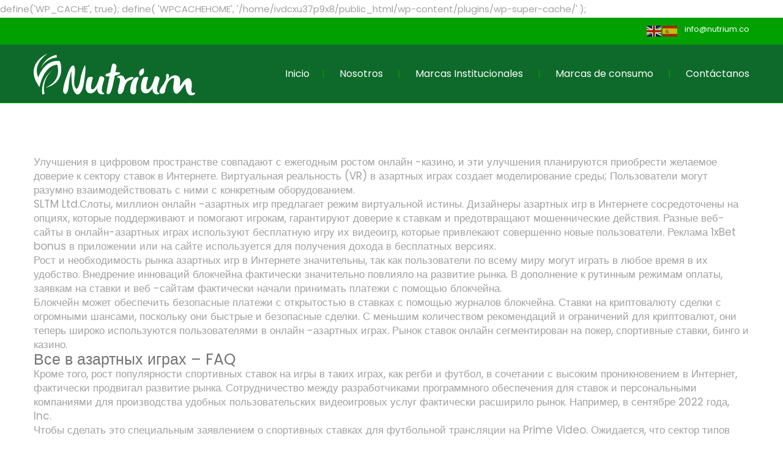

--- FILE ---
content_type: text/html; charset=UTF-8
request_url: https://nutrium.co/poluchenie-moih-amerikancev-stavki-na-bolshee/
body_size: 31381
content:
define('WP_CACHE', true);
define( 'WPCACHEHOME', '/home/ivdcxu37p9x8/public_html/wp-content/plugins/wp-super-cache/' );
<!DOCTYPE html>
<html dir="ltr" lang="es" prefix="og: https://ogp.me/ns#" prefix="og: https://ogp.me/ns#">
<head>
 
    <meta charset="UTF-8"> 
    <meta name="author" content="plm">
    <meta name="viewport" content="width=device-width, initial-scale=1.0">
	
	
	<!-- Meta Pixel Code -->
<script>
!function(f,b,e,v,n,t,s)
{if(f.fbq)return;n=f.fbq=function(){n.callMethod?
n.callMethod.apply(n,arguments):n.queue.push(arguments)};
if(!f._fbq)f._fbq=n;n.push=n;n.loaded=!0;n.version='2.0';
n.queue=[];t=b.createElement(e);t.async=!0;
t.src=v;s=b.getElementsByTagName(e)[0];
s.parentNode.insertBefore(t,s)}(window, document,'script',
'https://connect.facebook.net/en_US/fbevents.js');
fbq('init', '966125854521515');
fbq('track', 'PageView');
</script>
<noscript><img height="1" width="1" style="display:none"
src="https://www.facebook.com/tr?id=966125854521515&ev=PageView&noscript=1"
/></noscript>
<!-- End Meta Pixel Code -->
	
	
	
        	
    <script>
        var uicore_animations_list = {"Fading":{"fadeIn":"Fade In","fadeInDown":"Fade In Down","fadeInLeft":"Fade In Left","fadeInRight":"Fade In Right","fadeInUp":"Fade In Up"},"Zooming":{"zoomIn":"Zoom In","zoomInDown":"Zoom In Down","zoomInLeft":"Zoom In Left","zoomInRight":"Zoom In Right","zoomInUp":"Zoom In Up"},"Bouncing":{"bounceIn":"Bounce In","bounceInDown":"Bounce In Down","bounceInLeft":"Bounce In Left","bounceInRight":"Bounce In Right","bounceInUp":"Bounce In Up"},"Sliding":{"slideInDown":"Slide In Down","slideInLeft":"Slide In Left","slideInRight":"Slide In Right","slideInUp":"Slide In Up"},"Rotating":{"rotateIn":"Rotate In","rotateInDownLeft":"Rotate In Down Left","rotateInDownRight":"Rotate In Down Right","rotateInUpLeft":"Rotate In Up Left","rotateInUpRight":"Rotate In Up Right"},"Attention Seekers":{"bounce":"Bounce","flash":"Flash","pulse":"Pulse","rubberBand":"Rubber Band","shake":"Shake","headShake":"Head Shake","swing":"Swing","tada":"Tada","wobble":"Wobble","jello":"Jello"},"Light Speed":{"lightSpeedIn":"Light Speed In"},"Specials":{"rollIn":"Roll In"}};
    </script>

    
		<!-- All in One SEO 4.8.7 - aioseo.com -->
	<meta name="description" content="Получение моих американцев ставки на большее количество доходов от азартных игр на ... Работать Улучшения в цифровом пространстве совпадают с ежегодным ростом онлайн -казино, и эти улучшения планируются приобрести желаемое доверие к сектору ставок в Интернете. Виртуальная реальность (VR) в азартных играх создает моделирование среды; Пользователи могут разумно взаимодействовать с ними с конкретным оборудованием. SLTM" />
	<meta name="robots" content="max-image-preview:large" />
	<meta name="author" content="Daniel Yazo"/>
	<link rel="canonical" href="https://nutrium.co/poluchenie-moih-amerikancev-stavki-na-bolshee/" />
	<meta name="generator" content="All in One SEO (AIOSEO) 4.8.7" />
		<meta property="og:locale" content="es_ES" />
		<meta property="og:site_name" content="- Nutrium" />
		<meta property="og:type" content="article" />
		<meta property="og:title" content="Получение моих американцев ставки на большее количество доходов от азартных игр на … Работать -" />
		<meta property="og:description" content="Получение моих американцев ставки на большее количество доходов от азартных игр на ... Работать Улучшения в цифровом пространстве совпадают с ежегодным ростом онлайн -казино, и эти улучшения планируются приобрести желаемое доверие к сектору ставок в Интернете. Виртуальная реальность (VR) в азартных играх создает моделирование среды; Пользователи могут разумно взаимодействовать с ними с конкретным оборудованием. SLTM" />
		<meta property="og:url" content="https://nutrium.co/poluchenie-moih-amerikancev-stavki-na-bolshee/" />
		<meta property="article:published_time" content="2023-05-25T08:50:54+00:00" />
		<meta property="article:modified_time" content="2023-05-25T08:53:50+00:00" />
		<meta name="twitter:card" content="summary_large_image" />
		<meta name="twitter:title" content="Получение моих американцев ставки на большее количество доходов от азартных игр на … Работать -" />
		<meta name="twitter:description" content="Получение моих американцев ставки на большее количество доходов от азартных игр на ... Работать Улучшения в цифровом пространстве совпадают с ежегодным ростом онлайн -казино, и эти улучшения планируются приобрести желаемое доверие к сектору ставок в Интернете. Виртуальная реальность (VR) в азартных играх создает моделирование среды; Пользователи могут разумно взаимодействовать с ними с конкретным оборудованием. SLTM" />
		<script type="application/ld+json" class="aioseo-schema">
			{"@context":"https:\/\/schema.org","@graph":[{"@type":"BlogPosting","@id":"https:\/\/nutrium.co\/poluchenie-moih-amerikancev-stavki-na-bolshee\/#blogposting","name":"\u041f\u043e\u043b\u0443\u0447\u0435\u043d\u0438\u0435 \u043c\u043e\u0438\u0445 \u0430\u043c\u0435\u0440\u0438\u043a\u0430\u043d\u0446\u0435\u0432 \u0441\u0442\u0430\u0432\u043a\u0438 \u043d\u0430 \u0431\u043e\u043b\u044c\u0448\u0435\u0435 \u043a\u043e\u043b\u0438\u0447\u0435\u0441\u0442\u0432\u043e \u0434\u043e\u0445\u043e\u0434\u043e\u0432 \u043e\u0442 \u0430\u0437\u0430\u0440\u0442\u043d\u044b\u0445 \u0438\u0433\u0440 \u043d\u0430 \u2026 \u0420\u0430\u0431\u043e\u0442\u0430\u0442\u044c -","headline":"\u041f\u043e\u043b\u0443\u0447\u0435\u043d\u0438\u0435 \u043c\u043e\u0438\u0445 \u0430\u043c\u0435\u0440\u0438\u043a\u0430\u043d\u0446\u0435\u0432 \u0441\u0442\u0430\u0432\u043a\u0438 \u043d\u0430 \u0431\u043e\u043b\u044c\u0448\u0435\u0435 \u043a\u043e\u043b\u0438\u0447\u0435\u0441\u0442\u0432\u043e \u0434\u043e\u0445\u043e\u0434\u043e\u0432 \u043e\u0442 \u0430\u0437\u0430\u0440\u0442\u043d\u044b\u0445 \u0438\u0433\u0440 \u043d\u0430 &#8230; \u0420\u0430\u0431\u043e\u0442\u0430\u0442\u044c","author":{"@id":"https:\/\/nutrium.co\/author\/valkomen\/#author"},"publisher":{"@id":"https:\/\/nutrium.co\/#organization"},"image":{"@type":"ImageObject","url":"https:\/\/s.yimg.com\/ny\/api\/res\/1.2\/jxsZDQmR50UlrFQQjaYm.g--\/YXBwaWQ9aGlnaGxhbmRlcjt3PTY0MDtoPTYxNg--\/https:\/\/media.zenfs.com\/en\/coin_rivet_596\/535db65d9e7c8b6452884b19ae16e7c7","@id":"https:\/\/nutrium.co\/poluchenie-moih-amerikancev-stavki-na-bolshee\/#articleImage"},"datePublished":"2023-05-25T08:50:54+00:00","dateModified":"2023-05-25T08:53:50+00:00","inLanguage":"es-ES","mainEntityOfPage":{"@id":"https:\/\/nutrium.co\/poluchenie-moih-amerikancev-stavki-na-bolshee\/#webpage"},"isPartOf":{"@id":"https:\/\/nutrium.co\/poluchenie-moih-amerikancev-stavki-na-bolshee\/#webpage"},"articleSection":"Uncategorized"},{"@type":"BreadcrumbList","@id":"https:\/\/nutrium.co\/poluchenie-moih-amerikancev-stavki-na-bolshee\/#breadcrumblist","itemListElement":[{"@type":"ListItem","@id":"https:\/\/nutrium.co#listItem","position":1,"name":"Home","item":"https:\/\/nutrium.co","nextItem":{"@type":"ListItem","@id":"https:\/\/nutrium.co\/category\/uncategorized\/#listItem","name":"Uncategorized"}},{"@type":"ListItem","@id":"https:\/\/nutrium.co\/category\/uncategorized\/#listItem","position":2,"name":"Uncategorized","item":"https:\/\/nutrium.co\/category\/uncategorized\/","nextItem":{"@type":"ListItem","@id":"https:\/\/nutrium.co\/poluchenie-moih-amerikancev-stavki-na-bolshee\/#listItem","name":"\u041f\u043e\u043b\u0443\u0447\u0435\u043d\u0438\u0435 \u043c\u043e\u0438\u0445 \u0430\u043c\u0435\u0440\u0438\u043a\u0430\u043d\u0446\u0435\u0432 \u0441\u0442\u0430\u0432\u043a\u0438 \u043d\u0430 \u0431\u043e\u043b\u044c\u0448\u0435\u0435 \u043a\u043e\u043b\u0438\u0447\u0435\u0441\u0442\u0432\u043e \u0434\u043e\u0445\u043e\u0434\u043e\u0432 \u043e\u0442 \u0430\u0437\u0430\u0440\u0442\u043d\u044b\u0445 \u0438\u0433\u0440 \u043d\u0430 &#8230; \u0420\u0430\u0431\u043e\u0442\u0430\u0442\u044c"},"previousItem":{"@type":"ListItem","@id":"https:\/\/nutrium.co#listItem","name":"Home"}},{"@type":"ListItem","@id":"https:\/\/nutrium.co\/poluchenie-moih-amerikancev-stavki-na-bolshee\/#listItem","position":3,"name":"\u041f\u043e\u043b\u0443\u0447\u0435\u043d\u0438\u0435 \u043c\u043e\u0438\u0445 \u0430\u043c\u0435\u0440\u0438\u043a\u0430\u043d\u0446\u0435\u0432 \u0441\u0442\u0430\u0432\u043a\u0438 \u043d\u0430 \u0431\u043e\u043b\u044c\u0448\u0435\u0435 \u043a\u043e\u043b\u0438\u0447\u0435\u0441\u0442\u0432\u043e \u0434\u043e\u0445\u043e\u0434\u043e\u0432 \u043e\u0442 \u0430\u0437\u0430\u0440\u0442\u043d\u044b\u0445 \u0438\u0433\u0440 \u043d\u0430 &#8230; \u0420\u0430\u0431\u043e\u0442\u0430\u0442\u044c","previousItem":{"@type":"ListItem","@id":"https:\/\/nutrium.co\/category\/uncategorized\/#listItem","name":"Uncategorized"}}]},{"@type":"Organization","@id":"https:\/\/nutrium.co\/#organization","description":"Nutrium","url":"https:\/\/nutrium.co\/"},{"@type":"Person","@id":"https:\/\/nutrium.co\/author\/valkomen\/#author","url":"https:\/\/nutrium.co\/author\/valkomen\/","name":"Daniel Yazo","image":{"@type":"ImageObject","@id":"https:\/\/nutrium.co\/poluchenie-moih-amerikancev-stavki-na-bolshee\/#authorImage","url":"https:\/\/secure.gravatar.com\/avatar\/9004e836c753289c3fa5b1f9cd1bbcffaeb19578159030e4f09834734e118342?s=96&d=mm&r=g","width":96,"height":96,"caption":"Daniel Yazo"}},{"@type":"WebPage","@id":"https:\/\/nutrium.co\/poluchenie-moih-amerikancev-stavki-na-bolshee\/#webpage","url":"https:\/\/nutrium.co\/poluchenie-moih-amerikancev-stavki-na-bolshee\/","name":"\u041f\u043e\u043b\u0443\u0447\u0435\u043d\u0438\u0435 \u043c\u043e\u0438\u0445 \u0430\u043c\u0435\u0440\u0438\u043a\u0430\u043d\u0446\u0435\u0432 \u0441\u0442\u0430\u0432\u043a\u0438 \u043d\u0430 \u0431\u043e\u043b\u044c\u0448\u0435\u0435 \u043a\u043e\u043b\u0438\u0447\u0435\u0441\u0442\u0432\u043e \u0434\u043e\u0445\u043e\u0434\u043e\u0432 \u043e\u0442 \u0430\u0437\u0430\u0440\u0442\u043d\u044b\u0445 \u0438\u0433\u0440 \u043d\u0430 \u2026 \u0420\u0430\u0431\u043e\u0442\u0430\u0442\u044c -","description":"\u041f\u043e\u043b\u0443\u0447\u0435\u043d\u0438\u0435 \u043c\u043e\u0438\u0445 \u0430\u043c\u0435\u0440\u0438\u043a\u0430\u043d\u0446\u0435\u0432 \u0441\u0442\u0430\u0432\u043a\u0438 \u043d\u0430 \u0431\u043e\u043b\u044c\u0448\u0435\u0435 \u043a\u043e\u043b\u0438\u0447\u0435\u0441\u0442\u0432\u043e \u0434\u043e\u0445\u043e\u0434\u043e\u0432 \u043e\u0442 \u0430\u0437\u0430\u0440\u0442\u043d\u044b\u0445 \u0438\u0433\u0440 \u043d\u0430 ... \u0420\u0430\u0431\u043e\u0442\u0430\u0442\u044c \u0423\u043b\u0443\u0447\u0448\u0435\u043d\u0438\u044f \u0432 \u0446\u0438\u0444\u0440\u043e\u0432\u043e\u043c \u043f\u0440\u043e\u0441\u0442\u0440\u0430\u043d\u0441\u0442\u0432\u0435 \u0441\u043e\u0432\u043f\u0430\u0434\u0430\u044e\u0442 \u0441 \u0435\u0436\u0435\u0433\u043e\u0434\u043d\u044b\u043c \u0440\u043e\u0441\u0442\u043e\u043c \u043e\u043d\u043b\u0430\u0439\u043d -\u043a\u0430\u0437\u0438\u043d\u043e, \u0438 \u044d\u0442\u0438 \u0443\u043b\u0443\u0447\u0448\u0435\u043d\u0438\u044f \u043f\u043b\u0430\u043d\u0438\u0440\u0443\u044e\u0442\u0441\u044f \u043f\u0440\u0438\u043e\u0431\u0440\u0435\u0441\u0442\u0438 \u0436\u0435\u043b\u0430\u0435\u043c\u043e\u0435 \u0434\u043e\u0432\u0435\u0440\u0438\u0435 \u043a \u0441\u0435\u043a\u0442\u043e\u0440\u0443 \u0441\u0442\u0430\u0432\u043e\u043a \u0432 \u0418\u043d\u0442\u0435\u0440\u043d\u0435\u0442\u0435. \u0412\u0438\u0440\u0442\u0443\u0430\u043b\u044c\u043d\u0430\u044f \u0440\u0435\u0430\u043b\u044c\u043d\u043e\u0441\u0442\u044c (VR) \u0432 \u0430\u0437\u0430\u0440\u0442\u043d\u044b\u0445 \u0438\u0433\u0440\u0430\u0445 \u0441\u043e\u0437\u0434\u0430\u0435\u0442 \u043c\u043e\u0434\u0435\u043b\u0438\u0440\u043e\u0432\u0430\u043d\u0438\u0435 \u0441\u0440\u0435\u0434\u044b; \u041f\u043e\u043b\u044c\u0437\u043e\u0432\u0430\u0442\u0435\u043b\u0438 \u043c\u043e\u0433\u0443\u0442 \u0440\u0430\u0437\u0443\u043c\u043d\u043e \u0432\u0437\u0430\u0438\u043c\u043e\u0434\u0435\u0439\u0441\u0442\u0432\u043e\u0432\u0430\u0442\u044c \u0441 \u043d\u0438\u043c\u0438 \u0441 \u043a\u043e\u043d\u043a\u0440\u0435\u0442\u043d\u044b\u043c \u043e\u0431\u043e\u0440\u0443\u0434\u043e\u0432\u0430\u043d\u0438\u0435\u043c. SLTM","inLanguage":"es-ES","isPartOf":{"@id":"https:\/\/nutrium.co\/#website"},"breadcrumb":{"@id":"https:\/\/nutrium.co\/poluchenie-moih-amerikancev-stavki-na-bolshee\/#breadcrumblist"},"author":{"@id":"https:\/\/nutrium.co\/author\/valkomen\/#author"},"creator":{"@id":"https:\/\/nutrium.co\/author\/valkomen\/#author"},"datePublished":"2023-05-25T08:50:54+00:00","dateModified":"2023-05-25T08:53:50+00:00"},{"@type":"WebSite","@id":"https:\/\/nutrium.co\/#website","url":"https:\/\/nutrium.co\/","description":"Nutrium","inLanguage":"es-ES","publisher":{"@id":"https:\/\/nutrium.co\/#organization"}}]}
		</script>
		<!-- All in One SEO -->


<!-- Optimización en motores de búsqueda por Rank Math PRO -  https://rankmath.com/ -->
<title>Получение моих американцев ставки на большее количество доходов от азартных игр на … Работать -</title>
<meta name="description" content="Улучшения в цифровом пространстве совпадают с ежегодным ростом онлайн -казино, и эти улучшения планируются приобрести желаемое доверие к сектору ставок в"/>
<meta name="robots" content="index, follow, max-snippet:-1, max-video-preview:-1, max-image-preview:large"/>
<link rel="canonical" href="https://nutrium.co/poluchenie-moih-amerikancev-stavki-na-bolshee/" />
<meta property="og:locale" content="es_ES" />
<meta property="og:type" content="article" />
<meta property="og:title" content="Получение моих американцев ставки на большее количество доходов от азартных игр на ... Работать -" />
<meta property="og:description" content="Улучшения в цифровом пространстве совпадают с ежегодным ростом онлайн -казино, и эти улучшения планируются приобрести желаемое доверие к сектору ставок в" />
<meta property="og:url" content="https://nutrium.co/poluchenie-moih-amerikancev-stavki-na-bolshee/" />
<meta property="article:section" content="Uncategorized" />
<meta property="og:updated_time" content="2023-05-25T08:53:50+00:00" />
<meta property="article:published_time" content="2023-05-25T08:50:54+00:00" />
<meta property="article:modified_time" content="2023-05-25T08:53:50+00:00" />
<meta name="twitter:card" content="summary_large_image" />
<meta name="twitter:title" content="Получение моих американцев ставки на большее количество доходов от азартных игр на ... Работать -" />
<meta name="twitter:description" content="Улучшения в цифровом пространстве совпадают с ежегодным ростом онлайн -казино, и эти улучшения планируются приобрести желаемое доверие к сектору ставок в" />
<meta name="twitter:label1" content="Escrito por" />
<meta name="twitter:data1" content="Daniel Yazo" />
<meta name="twitter:label2" content="Tiempo de lectura" />
<meta name="twitter:data2" content="2 minutos" />
<script type="application/ld+json" class="rank-math-schema-pro">{"@context":"https://schema.org","@graph":[{"@type":"Organization","@id":"https://nutrium.co/#organization","name":"nutrium.co"},{"@type":"WebSite","@id":"https://nutrium.co/#website","url":"https://nutrium.co","name":"nutrium.co","publisher":{"@id":"https://nutrium.co/#organization"},"inLanguage":"es"},{"@type":"ImageObject","@id":"https://s.yimg.com/ny/api/res/1.2/jxsZDQmR50UlrFQQjaYm.g--/YXBwaWQ9aGlnaGxhbmRlcjt3PTY0MDtoPTYxNg--/https://media.zenfs.com/en/coin_rivet_596/535db65d9e7c8b6452884b19ae16e7c7","url":"https://s.yimg.com/ny/api/res/1.2/jxsZDQmR50UlrFQQjaYm.g--/YXBwaWQ9aGlnaGxhbmRlcjt3PTY0MDtoPTYxNg--/https://media.zenfs.com/en/coin_rivet_596/535db65d9e7c8b6452884b19ae16e7c7","width":"200","height":"200","inLanguage":"es"},{"@type":"WebPage","@id":"https://nutrium.co/poluchenie-moih-amerikancev-stavki-na-bolshee/#webpage","url":"https://nutrium.co/poluchenie-moih-amerikancev-stavki-na-bolshee/","name":"\u041f\u043e\u043b\u0443\u0447\u0435\u043d\u0438\u0435 \u043c\u043e\u0438\u0445 \u0430\u043c\u0435\u0440\u0438\u043a\u0430\u043d\u0446\u0435\u0432 \u0441\u0442\u0430\u0432\u043a\u0438 \u043d\u0430 \u0431\u043e\u043b\u044c\u0448\u0435\u0435 \u043a\u043e\u043b\u0438\u0447\u0435\u0441\u0442\u0432\u043e \u0434\u043e\u0445\u043e\u0434\u043e\u0432 \u043e\u0442 \u0430\u0437\u0430\u0440\u0442\u043d\u044b\u0445 \u0438\u0433\u0440 \u043d\u0430 ... \u0420\u0430\u0431\u043e\u0442\u0430\u0442\u044c -","datePublished":"2023-05-25T08:50:54+00:00","dateModified":"2023-05-25T08:53:50+00:00","isPartOf":{"@id":"https://nutrium.co/#website"},"primaryImageOfPage":{"@id":"https://s.yimg.com/ny/api/res/1.2/jxsZDQmR50UlrFQQjaYm.g--/YXBwaWQ9aGlnaGxhbmRlcjt3PTY0MDtoPTYxNg--/https://media.zenfs.com/en/coin_rivet_596/535db65d9e7c8b6452884b19ae16e7c7"},"inLanguage":"es"},{"@type":"Person","@id":"https://nutrium.co/author/valkomen/","name":"Daniel Yazo","url":"https://nutrium.co/author/valkomen/","image":{"@type":"ImageObject","@id":"https://secure.gravatar.com/avatar/9004e836c753289c3fa5b1f9cd1bbcffaeb19578159030e4f09834734e118342?s=96&amp;d=mm&amp;r=g","url":"https://secure.gravatar.com/avatar/9004e836c753289c3fa5b1f9cd1bbcffaeb19578159030e4f09834734e118342?s=96&amp;d=mm&amp;r=g","caption":"Daniel Yazo","inLanguage":"es"},"worksFor":{"@id":"https://nutrium.co/#organization"}},{"@type":"BlogPosting","headline":"\u041f\u043e\u043b\u0443\u0447\u0435\u043d\u0438\u0435 \u043c\u043e\u0438\u0445 \u0430\u043c\u0435\u0440\u0438\u043a\u0430\u043d\u0446\u0435\u0432 \u0441\u0442\u0430\u0432\u043a\u0438 \u043d\u0430 \u0431\u043e\u043b\u044c\u0448\u0435\u0435 \u043a\u043e\u043b\u0438\u0447\u0435\u0441\u0442\u0432\u043e \u0434\u043e\u0445\u043e\u0434\u043e\u0432 \u043e\u0442 \u0430\u0437\u0430\u0440\u0442\u043d\u044b\u0445 \u0438\u0433\u0440 \u043d\u0430 ... \u0420\u0430\u0431\u043e\u0442\u0430\u0442\u044c -","datePublished":"2023-05-25T08:50:54+00:00","dateModified":"2023-05-25T08:53:50+00:00","articleSection":"Uncategorized","author":{"@id":"https://nutrium.co/author/valkomen/","name":"Daniel Yazo"},"publisher":{"@id":"https://nutrium.co/#organization"},"description":"\u0423\u043b\u0443\u0447\u0448\u0435\u043d\u0438\u044f \u0432 \u0446\u0438\u0444\u0440\u043e\u0432\u043e\u043c \u043f\u0440\u043e\u0441\u0442\u0440\u0430\u043d\u0441\u0442\u0432\u0435 \u0441\u043e\u0432\u043f\u0430\u0434\u0430\u044e\u0442 \u0441 \u0435\u0436\u0435\u0433\u043e\u0434\u043d\u044b\u043c \u0440\u043e\u0441\u0442\u043e\u043c \u043e\u043d\u043b\u0430\u0439\u043d -\u043a\u0430\u0437\u0438\u043d\u043e, \u0438 \u044d\u0442\u0438 \u0443\u043b\u0443\u0447\u0448\u0435\u043d\u0438\u044f \u043f\u043b\u0430\u043d\u0438\u0440\u0443\u044e\u0442\u0441\u044f \u043f\u0440\u0438\u043e\u0431\u0440\u0435\u0441\u0442\u0438 \u0436\u0435\u043b\u0430\u0435\u043c\u043e\u0435 \u0434\u043e\u0432\u0435\u0440\u0438\u0435 \u043a \u0441\u0435\u043a\u0442\u043e\u0440\u0443 \u0441\u0442\u0430\u0432\u043e\u043a \u0432","name":"\u041f\u043e\u043b\u0443\u0447\u0435\u043d\u0438\u0435 \u043c\u043e\u0438\u0445 \u0430\u043c\u0435\u0440\u0438\u043a\u0430\u043d\u0446\u0435\u0432 \u0441\u0442\u0430\u0432\u043a\u0438 \u043d\u0430 \u0431\u043e\u043b\u044c\u0448\u0435\u0435 \u043a\u043e\u043b\u0438\u0447\u0435\u0441\u0442\u0432\u043e \u0434\u043e\u0445\u043e\u0434\u043e\u0432 \u043e\u0442 \u0430\u0437\u0430\u0440\u0442\u043d\u044b\u0445 \u0438\u0433\u0440 \u043d\u0430 ... \u0420\u0430\u0431\u043e\u0442\u0430\u0442\u044c -","@id":"https://nutrium.co/poluchenie-moih-amerikancev-stavki-na-bolshee/#richSnippet","isPartOf":{"@id":"https://nutrium.co/poluchenie-moih-amerikancev-stavki-na-bolshee/#webpage"},"image":{"@id":"https://s.yimg.com/ny/api/res/1.2/jxsZDQmR50UlrFQQjaYm.g--/YXBwaWQ9aGlnaGxhbmRlcjt3PTY0MDtoPTYxNg--/https://media.zenfs.com/en/coin_rivet_596/535db65d9e7c8b6452884b19ae16e7c7"},"inLanguage":"es","mainEntityOfPage":{"@id":"https://nutrium.co/poluchenie-moih-amerikancev-stavki-na-bolshee/#webpage"}}]}</script>
<!-- /Plugin Rank Math WordPress SEO -->

<link rel='dns-prefetch' href='//fonts.googleapis.com' />
<link rel="alternate" type="application/rss+xml" title=" &raquo; Feed" href="https://nutrium.co/feed/" />
<link rel="alternate" type="application/rss+xml" title=" &raquo; Feed de los comentarios" href="https://nutrium.co/comments/feed/" />
<link rel="alternate" type="text/calendar" title=" &raquo; iCal Feed" href="https://nutrium.co/events/?ical=1" />
<link rel="alternate" type="application/rss+xml" title=" &raquo; Comentario Получение моих американцев ставки на большее количество доходов от азартных игр на &#8230; Работать del feed" href="https://nutrium.co/poluchenie-moih-amerikancev-stavki-na-bolshee/feed/" />
<link rel="alternate" title="oEmbed (JSON)" type="application/json+oembed" href="https://nutrium.co/wp-json/oembed/1.0/embed?url=https%3A%2F%2Fnutrium.co%2Fpoluchenie-moih-amerikancev-stavki-na-bolshee%2F" />
<link rel="alternate" title="oEmbed (XML)" type="text/xml+oembed" href="https://nutrium.co/wp-json/oembed/1.0/embed?url=https%3A%2F%2Fnutrium.co%2Fpoluchenie-moih-amerikancev-stavki-na-bolshee%2F&#038;format=xml" />
		<!-- This site uses the Google Analytics by MonsterInsights plugin v9.8.0 - Using Analytics tracking - https://www.monsterinsights.com/ -->
							<script src="//www.googletagmanager.com/gtag/js?id=G-70F813SJ04"  data-cfasync="false" data-wpfc-render="false" type="text/javascript" async></script>
			<script data-cfasync="false" data-wpfc-render="false" type="text/javascript">
				var mi_version = '9.8.0';
				var mi_track_user = true;
				var mi_no_track_reason = '';
								var MonsterInsightsDefaultLocations = {"page_location":"https:\/\/nutrium.co\/poluchenie-moih-amerikancev-stavki-na-bolshee\/"};
								if ( typeof MonsterInsightsPrivacyGuardFilter === 'function' ) {
					var MonsterInsightsLocations = (typeof MonsterInsightsExcludeQuery === 'object') ? MonsterInsightsPrivacyGuardFilter( MonsterInsightsExcludeQuery ) : MonsterInsightsPrivacyGuardFilter( MonsterInsightsDefaultLocations );
				} else {
					var MonsterInsightsLocations = (typeof MonsterInsightsExcludeQuery === 'object') ? MonsterInsightsExcludeQuery : MonsterInsightsDefaultLocations;
				}

								var disableStrs = [
										'ga-disable-G-70F813SJ04',
									];

				/* Function to detect opted out users */
				function __gtagTrackerIsOptedOut() {
					for (var index = 0; index < disableStrs.length; index++) {
						if (document.cookie.indexOf(disableStrs[index] + '=true') > -1) {
							return true;
						}
					}

					return false;
				}

				/* Disable tracking if the opt-out cookie exists. */
				if (__gtagTrackerIsOptedOut()) {
					for (var index = 0; index < disableStrs.length; index++) {
						window[disableStrs[index]] = true;
					}
				}

				/* Opt-out function */
				function __gtagTrackerOptout() {
					for (var index = 0; index < disableStrs.length; index++) {
						document.cookie = disableStrs[index] + '=true; expires=Thu, 31 Dec 2099 23:59:59 UTC; path=/';
						window[disableStrs[index]] = true;
					}
				}

				if ('undefined' === typeof gaOptout) {
					function gaOptout() {
						__gtagTrackerOptout();
					}
				}
								window.dataLayer = window.dataLayer || [];

				window.MonsterInsightsDualTracker = {
					helpers: {},
					trackers: {},
				};
				if (mi_track_user) {
					function __gtagDataLayer() {
						dataLayer.push(arguments);
					}

					function __gtagTracker(type, name, parameters) {
						if (!parameters) {
							parameters = {};
						}

						if (parameters.send_to) {
							__gtagDataLayer.apply(null, arguments);
							return;
						}

						if (type === 'event') {
														parameters.send_to = monsterinsights_frontend.v4_id;
							var hookName = name;
							if (typeof parameters['event_category'] !== 'undefined') {
								hookName = parameters['event_category'] + ':' + name;
							}

							if (typeof MonsterInsightsDualTracker.trackers[hookName] !== 'undefined') {
								MonsterInsightsDualTracker.trackers[hookName](parameters);
							} else {
								__gtagDataLayer('event', name, parameters);
							}
							
						} else {
							__gtagDataLayer.apply(null, arguments);
						}
					}

					__gtagTracker('js', new Date());
					__gtagTracker('set', {
						'developer_id.dZGIzZG': true,
											});
					if ( MonsterInsightsLocations.page_location ) {
						__gtagTracker('set', MonsterInsightsLocations);
					}
										__gtagTracker('config', 'G-70F813SJ04', {"forceSSL":"true","link_attribution":"true"} );
										window.gtag = __gtagTracker;										(function () {
						/* https://developers.google.com/analytics/devguides/collection/analyticsjs/ */
						/* ga and __gaTracker compatibility shim. */
						var noopfn = function () {
							return null;
						};
						var newtracker = function () {
							return new Tracker();
						};
						var Tracker = function () {
							return null;
						};
						var p = Tracker.prototype;
						p.get = noopfn;
						p.set = noopfn;
						p.send = function () {
							var args = Array.prototype.slice.call(arguments);
							args.unshift('send');
							__gaTracker.apply(null, args);
						};
						var __gaTracker = function () {
							var len = arguments.length;
							if (len === 0) {
								return;
							}
							var f = arguments[len - 1];
							if (typeof f !== 'object' || f === null || typeof f.hitCallback !== 'function') {
								if ('send' === arguments[0]) {
									var hitConverted, hitObject = false, action;
									if ('event' === arguments[1]) {
										if ('undefined' !== typeof arguments[3]) {
											hitObject = {
												'eventAction': arguments[3],
												'eventCategory': arguments[2],
												'eventLabel': arguments[4],
												'value': arguments[5] ? arguments[5] : 1,
											}
										}
									}
									if ('pageview' === arguments[1]) {
										if ('undefined' !== typeof arguments[2]) {
											hitObject = {
												'eventAction': 'page_view',
												'page_path': arguments[2],
											}
										}
									}
									if (typeof arguments[2] === 'object') {
										hitObject = arguments[2];
									}
									if (typeof arguments[5] === 'object') {
										Object.assign(hitObject, arguments[5]);
									}
									if ('undefined' !== typeof arguments[1].hitType) {
										hitObject = arguments[1];
										if ('pageview' === hitObject.hitType) {
											hitObject.eventAction = 'page_view';
										}
									}
									if (hitObject) {
										action = 'timing' === arguments[1].hitType ? 'timing_complete' : hitObject.eventAction;
										hitConverted = mapArgs(hitObject);
										__gtagTracker('event', action, hitConverted);
									}
								}
								return;
							}

							function mapArgs(args) {
								var arg, hit = {};
								var gaMap = {
									'eventCategory': 'event_category',
									'eventAction': 'event_action',
									'eventLabel': 'event_label',
									'eventValue': 'event_value',
									'nonInteraction': 'non_interaction',
									'timingCategory': 'event_category',
									'timingVar': 'name',
									'timingValue': 'value',
									'timingLabel': 'event_label',
									'page': 'page_path',
									'location': 'page_location',
									'title': 'page_title',
									'referrer' : 'page_referrer',
								};
								for (arg in args) {
																		if (!(!args.hasOwnProperty(arg) || !gaMap.hasOwnProperty(arg))) {
										hit[gaMap[arg]] = args[arg];
									} else {
										hit[arg] = args[arg];
									}
								}
								return hit;
							}

							try {
								f.hitCallback();
							} catch (ex) {
							}
						};
						__gaTracker.create = newtracker;
						__gaTracker.getByName = newtracker;
						__gaTracker.getAll = function () {
							return [];
						};
						__gaTracker.remove = noopfn;
						__gaTracker.loaded = true;
						window['__gaTracker'] = __gaTracker;
					})();
									} else {
										console.log("");
					(function () {
						function __gtagTracker() {
							return null;
						}

						window['__gtagTracker'] = __gtagTracker;
						window['gtag'] = __gtagTracker;
					})();
									}
			</script>
			
							<!-- / Google Analytics by MonsterInsights -->
		<style id='wp-img-auto-sizes-contain-inline-css' type='text/css'>
img:is([sizes=auto i],[sizes^="auto," i]){contain-intrinsic-size:3000px 1500px}
/*# sourceURL=wp-img-auto-sizes-contain-inline-css */
</style>
<link rel='stylesheet' id='bdt-uikit-css' href='https://nutrium.co/wp-content/plugins/bdthemes-element-pack/assets/css/bdt-uikit.css?ver=3.15.1' type='text/css' media='all' />
<link rel='stylesheet' id='ep-helper-css' href='https://nutrium.co/wp-content/plugins/bdthemes-element-pack/assets/css/ep-helper.css?ver=7.1.0' type='text/css' media='all' />
<style id='wp-emoji-styles-inline-css' type='text/css'>

	img.wp-smiley, img.emoji {
		display: inline !important;
		border: none !important;
		box-shadow: none !important;
		height: 1em !important;
		width: 1em !important;
		margin: 0 0.07em !important;
		vertical-align: -0.1em !important;
		background: none !important;
		padding: 0 !important;
	}
/*# sourceURL=wp-emoji-styles-inline-css */
</style>
<link rel='stylesheet' id='wp-block-library-css' href='https://nutrium.co/wp-includes/css/dist/block-library/style.min.css?ver=6.9' type='text/css' media='all' />
<style id='wp-block-image-inline-css' type='text/css'>
.wp-block-image>a,.wp-block-image>figure>a{display:inline-block}.wp-block-image img{box-sizing:border-box;height:auto;max-width:100%;vertical-align:bottom}@media not (prefers-reduced-motion){.wp-block-image img.hide{visibility:hidden}.wp-block-image img.show{animation:show-content-image .4s}}.wp-block-image[style*=border-radius] img,.wp-block-image[style*=border-radius]>a{border-radius:inherit}.wp-block-image.has-custom-border img{box-sizing:border-box}.wp-block-image.aligncenter{text-align:center}.wp-block-image.alignfull>a,.wp-block-image.alignwide>a{width:100%}.wp-block-image.alignfull img,.wp-block-image.alignwide img{height:auto;width:100%}.wp-block-image .aligncenter,.wp-block-image .alignleft,.wp-block-image .alignright,.wp-block-image.aligncenter,.wp-block-image.alignleft,.wp-block-image.alignright{display:table}.wp-block-image .aligncenter>figcaption,.wp-block-image .alignleft>figcaption,.wp-block-image .alignright>figcaption,.wp-block-image.aligncenter>figcaption,.wp-block-image.alignleft>figcaption,.wp-block-image.alignright>figcaption{caption-side:bottom;display:table-caption}.wp-block-image .alignleft{float:left;margin:.5em 1em .5em 0}.wp-block-image .alignright{float:right;margin:.5em 0 .5em 1em}.wp-block-image .aligncenter{margin-left:auto;margin-right:auto}.wp-block-image :where(figcaption){margin-bottom:1em;margin-top:.5em}.wp-block-image.is-style-circle-mask img{border-radius:9999px}@supports ((-webkit-mask-image:none) or (mask-image:none)) or (-webkit-mask-image:none){.wp-block-image.is-style-circle-mask img{border-radius:0;-webkit-mask-image:url('data:image/svg+xml;utf8,<svg viewBox="0 0 100 100" xmlns="http://www.w3.org/2000/svg"><circle cx="50" cy="50" r="50"/></svg>');mask-image:url('data:image/svg+xml;utf8,<svg viewBox="0 0 100 100" xmlns="http://www.w3.org/2000/svg"><circle cx="50" cy="50" r="50"/></svg>');mask-mode:alpha;-webkit-mask-position:center;mask-position:center;-webkit-mask-repeat:no-repeat;mask-repeat:no-repeat;-webkit-mask-size:contain;mask-size:contain}}:root :where(.wp-block-image.is-style-rounded img,.wp-block-image .is-style-rounded img){border-radius:9999px}.wp-block-image figure{margin:0}.wp-lightbox-container{display:flex;flex-direction:column;position:relative}.wp-lightbox-container img{cursor:zoom-in}.wp-lightbox-container img:hover+button{opacity:1}.wp-lightbox-container button{align-items:center;backdrop-filter:blur(16px) saturate(180%);background-color:#5a5a5a40;border:none;border-radius:4px;cursor:zoom-in;display:flex;height:20px;justify-content:center;opacity:0;padding:0;position:absolute;right:16px;text-align:center;top:16px;width:20px;z-index:100}@media not (prefers-reduced-motion){.wp-lightbox-container button{transition:opacity .2s ease}}.wp-lightbox-container button:focus-visible{outline:3px auto #5a5a5a40;outline:3px auto -webkit-focus-ring-color;outline-offset:3px}.wp-lightbox-container button:hover{cursor:pointer;opacity:1}.wp-lightbox-container button:focus{opacity:1}.wp-lightbox-container button:focus,.wp-lightbox-container button:hover,.wp-lightbox-container button:not(:hover):not(:active):not(.has-background){background-color:#5a5a5a40;border:none}.wp-lightbox-overlay{box-sizing:border-box;cursor:zoom-out;height:100vh;left:0;overflow:hidden;position:fixed;top:0;visibility:hidden;width:100%;z-index:100000}.wp-lightbox-overlay .close-button{align-items:center;cursor:pointer;display:flex;justify-content:center;min-height:40px;min-width:40px;padding:0;position:absolute;right:calc(env(safe-area-inset-right) + 16px);top:calc(env(safe-area-inset-top) + 16px);z-index:5000000}.wp-lightbox-overlay .close-button:focus,.wp-lightbox-overlay .close-button:hover,.wp-lightbox-overlay .close-button:not(:hover):not(:active):not(.has-background){background:none;border:none}.wp-lightbox-overlay .lightbox-image-container{height:var(--wp--lightbox-container-height);left:50%;overflow:hidden;position:absolute;top:50%;transform:translate(-50%,-50%);transform-origin:top left;width:var(--wp--lightbox-container-width);z-index:9999999999}.wp-lightbox-overlay .wp-block-image{align-items:center;box-sizing:border-box;display:flex;height:100%;justify-content:center;margin:0;position:relative;transform-origin:0 0;width:100%;z-index:3000000}.wp-lightbox-overlay .wp-block-image img{height:var(--wp--lightbox-image-height);min-height:var(--wp--lightbox-image-height);min-width:var(--wp--lightbox-image-width);width:var(--wp--lightbox-image-width)}.wp-lightbox-overlay .wp-block-image figcaption{display:none}.wp-lightbox-overlay button{background:none;border:none}.wp-lightbox-overlay .scrim{background-color:#fff;height:100%;opacity:.9;position:absolute;width:100%;z-index:2000000}.wp-lightbox-overlay.active{visibility:visible}@media not (prefers-reduced-motion){.wp-lightbox-overlay.active{animation:turn-on-visibility .25s both}.wp-lightbox-overlay.active img{animation:turn-on-visibility .35s both}.wp-lightbox-overlay.show-closing-animation:not(.active){animation:turn-off-visibility .35s both}.wp-lightbox-overlay.show-closing-animation:not(.active) img{animation:turn-off-visibility .25s both}.wp-lightbox-overlay.zoom.active{animation:none;opacity:1;visibility:visible}.wp-lightbox-overlay.zoom.active .lightbox-image-container{animation:lightbox-zoom-in .4s}.wp-lightbox-overlay.zoom.active .lightbox-image-container img{animation:none}.wp-lightbox-overlay.zoom.active .scrim{animation:turn-on-visibility .4s forwards}.wp-lightbox-overlay.zoom.show-closing-animation:not(.active){animation:none}.wp-lightbox-overlay.zoom.show-closing-animation:not(.active) .lightbox-image-container{animation:lightbox-zoom-out .4s}.wp-lightbox-overlay.zoom.show-closing-animation:not(.active) .lightbox-image-container img{animation:none}.wp-lightbox-overlay.zoom.show-closing-animation:not(.active) .scrim{animation:turn-off-visibility .4s forwards}}@keyframes show-content-image{0%{visibility:hidden}99%{visibility:hidden}to{visibility:visible}}@keyframes turn-on-visibility{0%{opacity:0}to{opacity:1}}@keyframes turn-off-visibility{0%{opacity:1;visibility:visible}99%{opacity:0;visibility:visible}to{opacity:0;visibility:hidden}}@keyframes lightbox-zoom-in{0%{transform:translate(calc((-100vw + var(--wp--lightbox-scrollbar-width))/2 + var(--wp--lightbox-initial-left-position)),calc(-50vh + var(--wp--lightbox-initial-top-position))) scale(var(--wp--lightbox-scale))}to{transform:translate(-50%,-50%) scale(1)}}@keyframes lightbox-zoom-out{0%{transform:translate(-50%,-50%) scale(1);visibility:visible}99%{visibility:visible}to{transform:translate(calc((-100vw + var(--wp--lightbox-scrollbar-width))/2 + var(--wp--lightbox-initial-left-position)),calc(-50vh + var(--wp--lightbox-initial-top-position))) scale(var(--wp--lightbox-scale));visibility:hidden}}
/*# sourceURL=https://nutrium.co/wp-includes/blocks/image/style.min.css */
</style>
<style id='wp-block-spacer-inline-css' type='text/css'>
.wp-block-spacer{clear:both}
/*# sourceURL=https://nutrium.co/wp-includes/blocks/spacer/style.min.css */
</style>
<link rel='stylesheet' id='wc-blocks-style-css' href='https://nutrium.co/wp-content/plugins/woocommerce/assets/client/blocks/wc-blocks.css?ver=wc-10.2.2' type='text/css' media='all' />
<style id='global-styles-inline-css' type='text/css'>
:root{--wp--preset--aspect-ratio--square: 1;--wp--preset--aspect-ratio--4-3: 4/3;--wp--preset--aspect-ratio--3-4: 3/4;--wp--preset--aspect-ratio--3-2: 3/2;--wp--preset--aspect-ratio--2-3: 2/3;--wp--preset--aspect-ratio--16-9: 16/9;--wp--preset--aspect-ratio--9-16: 9/16;--wp--preset--color--black: #000000;--wp--preset--color--cyan-bluish-gray: #abb8c3;--wp--preset--color--white: #ffffff;--wp--preset--color--pale-pink: #f78da7;--wp--preset--color--vivid-red: #cf2e2e;--wp--preset--color--luminous-vivid-orange: #ff6900;--wp--preset--color--luminous-vivid-amber: #fcb900;--wp--preset--color--light-green-cyan: #7bdcb5;--wp--preset--color--vivid-green-cyan: #00d084;--wp--preset--color--pale-cyan-blue: #8ed1fc;--wp--preset--color--vivid-cyan-blue: #0693e3;--wp--preset--color--vivid-purple: #9b51e0;--wp--preset--gradient--vivid-cyan-blue-to-vivid-purple: linear-gradient(135deg,rgb(6,147,227) 0%,rgb(155,81,224) 100%);--wp--preset--gradient--light-green-cyan-to-vivid-green-cyan: linear-gradient(135deg,rgb(122,220,180) 0%,rgb(0,208,130) 100%);--wp--preset--gradient--luminous-vivid-amber-to-luminous-vivid-orange: linear-gradient(135deg,rgb(252,185,0) 0%,rgb(255,105,0) 100%);--wp--preset--gradient--luminous-vivid-orange-to-vivid-red: linear-gradient(135deg,rgb(255,105,0) 0%,rgb(207,46,46) 100%);--wp--preset--gradient--very-light-gray-to-cyan-bluish-gray: linear-gradient(135deg,rgb(238,238,238) 0%,rgb(169,184,195) 100%);--wp--preset--gradient--cool-to-warm-spectrum: linear-gradient(135deg,rgb(74,234,220) 0%,rgb(151,120,209) 20%,rgb(207,42,186) 40%,rgb(238,44,130) 60%,rgb(251,105,98) 80%,rgb(254,248,76) 100%);--wp--preset--gradient--blush-light-purple: linear-gradient(135deg,rgb(255,206,236) 0%,rgb(152,150,240) 100%);--wp--preset--gradient--blush-bordeaux: linear-gradient(135deg,rgb(254,205,165) 0%,rgb(254,45,45) 50%,rgb(107,0,62) 100%);--wp--preset--gradient--luminous-dusk: linear-gradient(135deg,rgb(255,203,112) 0%,rgb(199,81,192) 50%,rgb(65,88,208) 100%);--wp--preset--gradient--pale-ocean: linear-gradient(135deg,rgb(255,245,203) 0%,rgb(182,227,212) 50%,rgb(51,167,181) 100%);--wp--preset--gradient--electric-grass: linear-gradient(135deg,rgb(202,248,128) 0%,rgb(113,206,126) 100%);--wp--preset--gradient--midnight: linear-gradient(135deg,rgb(2,3,129) 0%,rgb(40,116,252) 100%);--wp--preset--font-size--small: 13px;--wp--preset--font-size--medium: 20px;--wp--preset--font-size--large: 36px;--wp--preset--font-size--x-large: 42px;--wp--preset--spacing--20: 0.44rem;--wp--preset--spacing--30: 0.67rem;--wp--preset--spacing--40: 1rem;--wp--preset--spacing--50: 1.5rem;--wp--preset--spacing--60: 2.25rem;--wp--preset--spacing--70: 3.38rem;--wp--preset--spacing--80: 5.06rem;--wp--preset--shadow--natural: 6px 6px 9px rgba(0, 0, 0, 0.2);--wp--preset--shadow--deep: 12px 12px 50px rgba(0, 0, 0, 0.4);--wp--preset--shadow--sharp: 6px 6px 0px rgba(0, 0, 0, 0.2);--wp--preset--shadow--outlined: 6px 6px 0px -3px rgb(255, 255, 255), 6px 6px rgb(0, 0, 0);--wp--preset--shadow--crisp: 6px 6px 0px rgb(0, 0, 0);}:where(.is-layout-flex){gap: 0.5em;}:where(.is-layout-grid){gap: 0.5em;}body .is-layout-flex{display: flex;}.is-layout-flex{flex-wrap: wrap;align-items: center;}.is-layout-flex > :is(*, div){margin: 0;}body .is-layout-grid{display: grid;}.is-layout-grid > :is(*, div){margin: 0;}:where(.wp-block-columns.is-layout-flex){gap: 2em;}:where(.wp-block-columns.is-layout-grid){gap: 2em;}:where(.wp-block-post-template.is-layout-flex){gap: 1.25em;}:where(.wp-block-post-template.is-layout-grid){gap: 1.25em;}.has-black-color{color: var(--wp--preset--color--black) !important;}.has-cyan-bluish-gray-color{color: var(--wp--preset--color--cyan-bluish-gray) !important;}.has-white-color{color: var(--wp--preset--color--white) !important;}.has-pale-pink-color{color: var(--wp--preset--color--pale-pink) !important;}.has-vivid-red-color{color: var(--wp--preset--color--vivid-red) !important;}.has-luminous-vivid-orange-color{color: var(--wp--preset--color--luminous-vivid-orange) !important;}.has-luminous-vivid-amber-color{color: var(--wp--preset--color--luminous-vivid-amber) !important;}.has-light-green-cyan-color{color: var(--wp--preset--color--light-green-cyan) !important;}.has-vivid-green-cyan-color{color: var(--wp--preset--color--vivid-green-cyan) !important;}.has-pale-cyan-blue-color{color: var(--wp--preset--color--pale-cyan-blue) !important;}.has-vivid-cyan-blue-color{color: var(--wp--preset--color--vivid-cyan-blue) !important;}.has-vivid-purple-color{color: var(--wp--preset--color--vivid-purple) !important;}.has-black-background-color{background-color: var(--wp--preset--color--black) !important;}.has-cyan-bluish-gray-background-color{background-color: var(--wp--preset--color--cyan-bluish-gray) !important;}.has-white-background-color{background-color: var(--wp--preset--color--white) !important;}.has-pale-pink-background-color{background-color: var(--wp--preset--color--pale-pink) !important;}.has-vivid-red-background-color{background-color: var(--wp--preset--color--vivid-red) !important;}.has-luminous-vivid-orange-background-color{background-color: var(--wp--preset--color--luminous-vivid-orange) !important;}.has-luminous-vivid-amber-background-color{background-color: var(--wp--preset--color--luminous-vivid-amber) !important;}.has-light-green-cyan-background-color{background-color: var(--wp--preset--color--light-green-cyan) !important;}.has-vivid-green-cyan-background-color{background-color: var(--wp--preset--color--vivid-green-cyan) !important;}.has-pale-cyan-blue-background-color{background-color: var(--wp--preset--color--pale-cyan-blue) !important;}.has-vivid-cyan-blue-background-color{background-color: var(--wp--preset--color--vivid-cyan-blue) !important;}.has-vivid-purple-background-color{background-color: var(--wp--preset--color--vivid-purple) !important;}.has-black-border-color{border-color: var(--wp--preset--color--black) !important;}.has-cyan-bluish-gray-border-color{border-color: var(--wp--preset--color--cyan-bluish-gray) !important;}.has-white-border-color{border-color: var(--wp--preset--color--white) !important;}.has-pale-pink-border-color{border-color: var(--wp--preset--color--pale-pink) !important;}.has-vivid-red-border-color{border-color: var(--wp--preset--color--vivid-red) !important;}.has-luminous-vivid-orange-border-color{border-color: var(--wp--preset--color--luminous-vivid-orange) !important;}.has-luminous-vivid-amber-border-color{border-color: var(--wp--preset--color--luminous-vivid-amber) !important;}.has-light-green-cyan-border-color{border-color: var(--wp--preset--color--light-green-cyan) !important;}.has-vivid-green-cyan-border-color{border-color: var(--wp--preset--color--vivid-green-cyan) !important;}.has-pale-cyan-blue-border-color{border-color: var(--wp--preset--color--pale-cyan-blue) !important;}.has-vivid-cyan-blue-border-color{border-color: var(--wp--preset--color--vivid-cyan-blue) !important;}.has-vivid-purple-border-color{border-color: var(--wp--preset--color--vivid-purple) !important;}.has-vivid-cyan-blue-to-vivid-purple-gradient-background{background: var(--wp--preset--gradient--vivid-cyan-blue-to-vivid-purple) !important;}.has-light-green-cyan-to-vivid-green-cyan-gradient-background{background: var(--wp--preset--gradient--light-green-cyan-to-vivid-green-cyan) !important;}.has-luminous-vivid-amber-to-luminous-vivid-orange-gradient-background{background: var(--wp--preset--gradient--luminous-vivid-amber-to-luminous-vivid-orange) !important;}.has-luminous-vivid-orange-to-vivid-red-gradient-background{background: var(--wp--preset--gradient--luminous-vivid-orange-to-vivid-red) !important;}.has-very-light-gray-to-cyan-bluish-gray-gradient-background{background: var(--wp--preset--gradient--very-light-gray-to-cyan-bluish-gray) !important;}.has-cool-to-warm-spectrum-gradient-background{background: var(--wp--preset--gradient--cool-to-warm-spectrum) !important;}.has-blush-light-purple-gradient-background{background: var(--wp--preset--gradient--blush-light-purple) !important;}.has-blush-bordeaux-gradient-background{background: var(--wp--preset--gradient--blush-bordeaux) !important;}.has-luminous-dusk-gradient-background{background: var(--wp--preset--gradient--luminous-dusk) !important;}.has-pale-ocean-gradient-background{background: var(--wp--preset--gradient--pale-ocean) !important;}.has-electric-grass-gradient-background{background: var(--wp--preset--gradient--electric-grass) !important;}.has-midnight-gradient-background{background: var(--wp--preset--gradient--midnight) !important;}.has-small-font-size{font-size: var(--wp--preset--font-size--small) !important;}.has-medium-font-size{font-size: var(--wp--preset--font-size--medium) !important;}.has-large-font-size{font-size: var(--wp--preset--font-size--large) !important;}.has-x-large-font-size{font-size: var(--wp--preset--font-size--x-large) !important;}
/*# sourceURL=global-styles-inline-css */
</style>

<style id='classic-theme-styles-inline-css' type='text/css'>
/*! This file is auto-generated */
.wp-block-button__link{color:#fff;background-color:#32373c;border-radius:9999px;box-shadow:none;text-decoration:none;padding:calc(.667em + 2px) calc(1.333em + 2px);font-size:1.125em}.wp-block-file__button{background:#32373c;color:#fff;text-decoration:none}
/*# sourceURL=/wp-includes/css/classic-themes.min.css */
</style>
<link rel='stylesheet' id='contact-form-7-css' href='https://nutrium.co/wp-content/plugins/contact-form-7/includes/css/styles.css?ver=6.1.2' type='text/css' media='all' />
<link rel='stylesheet' id='nd_options_style-css' href='https://nutrium.co/wp-content/plugins/nd-shortcodes/css/style.css?ver=6.9' type='text/css' media='all' />
<link rel='stylesheet' id='nd_options_font_family_h-css' href='https://fonts.googleapis.com/css?family=Poppins%3A300%2C400%2C700&#038;ver=6.9' type='text/css' media='all' />
<link rel='stylesheet' id='nd_options_font_family_p-css' href='https://fonts.googleapis.com/css?family=Poppins%3A300%2C400%2C700&#038;ver=6.9' type='text/css' media='all' />
<link rel='stylesheet' id='nd_options_font_family_third-css' href='https://fonts.googleapis.com/css?family=Poppins%3A300%2C400%2C700&#038;ver=6.9' type='text/css' media='all' />
<link rel='stylesheet' id='woocommerce-layout-css' href='https://nutrium.co/wp-content/plugins/woocommerce/assets/css/woocommerce-layout.css?ver=10.2.2' type='text/css' media='all' />
<link rel='stylesheet' id='woocommerce-smallscreen-css' href='https://nutrium.co/wp-content/plugins/woocommerce/assets/css/woocommerce-smallscreen.css?ver=10.2.2' type='text/css' media='only screen and (max-width: 768px)' />
<link rel='stylesheet' id='woocommerce-general-css' href='https://nutrium.co/wp-content/plugins/woocommerce/assets/css/woocommerce.css?ver=10.2.2' type='text/css' media='all' />
<style id='woocommerce-inline-inline-css' type='text/css'>
.woocommerce form .form-row .required { visibility: visible; }
/*# sourceURL=woocommerce-inline-inline-css */
</style>
<link rel='stylesheet' id='tribe-events-v2-single-skeleton-css' href='https://nutrium.co/wp-content/plugins/the-events-calendar/build/css/tribe-events-single-skeleton.css?ver=6.15.6' type='text/css' media='all' />
<link rel='stylesheet' id='tribe-events-v2-single-skeleton-full-css' href='https://nutrium.co/wp-content/plugins/the-events-calendar/build/css/tribe-events-single-full.css?ver=6.15.6' type='text/css' media='all' />
<link rel='stylesheet' id='tec-events-elementor-widgets-base-styles-css' href='https://nutrium.co/wp-content/plugins/the-events-calendar/build/css/integrations/plugins/elementor/widgets/widget-base.css?ver=6.15.6' type='text/css' media='all' />
<link rel='stylesheet' id='brands-styles-css' href='https://nutrium.co/wp-content/plugins/woocommerce/assets/css/brands.css?ver=10.2.2' type='text/css' media='all' />
<link rel='stylesheet' id='nicdark-style-css' href='https://nutrium.co/wp-content/themes/charityfoundation/style.css?ver=6.9' type='text/css' media='all' />
<link rel='stylesheet' id='nicdark-fonts-css' href='//fonts.googleapis.com/css?family=Poppins%3A300%2C400%2C700&#038;ver=1.0.0' type='text/css' media='all' />
<link rel='stylesheet' id='ms-main-css' href='https://nutrium.co/wp-content/plugins/masterslider/public/assets/css/masterslider.main.css?ver=3.6.5' type='text/css' media='all' />
<link rel='stylesheet' id='ms-custom-css' href='https://nutrium.co/wp-content/uploads/masterslider/custom.css?ver=1.1' type='text/css' media='all' />
<link rel='stylesheet' id='bsf-Defaults-css' href='https://nutrium.co/wp-content/uploads/smile_fonts/Defaults/Defaults.css?ver=3.19.19' type='text/css' media='all' />
<script type="text/javascript" src="https://nutrium.co/wp-includes/js/jquery/jquery.min.js?ver=3.7.1" id="jquery-core-js"></script>
<script type="text/javascript" src="https://nutrium.co/wp-includes/js/jquery/jquery-migrate.min.js?ver=3.4.1" id="jquery-migrate-js"></script>
<script type="text/javascript" src="https://nutrium.co/wp-content/plugins/masterslider/includes/modules/elementor/assets/js/elementor-widgets.js?ver=3.6.5" id="masterslider-elementor-widgets-js"></script>
<script type="text/javascript" src="https://nutrium.co/wp-content/plugins/google-analytics-for-wordpress/assets/js/frontend-gtag.min.js?ver=9.8.0" id="monsterinsights-frontend-script-js" async="async" data-wp-strategy="async"></script>
<script data-cfasync="false" data-wpfc-render="false" type="text/javascript" id='monsterinsights-frontend-script-js-extra'>/* <![CDATA[ */
var monsterinsights_frontend = {"js_events_tracking":"true","download_extensions":"doc,pdf,ppt,zip,xls,docx,pptx,xlsx","inbound_paths":"[{\"path\":\"\\\/go\\\/\",\"label\":\"affiliate\"},{\"path\":\"\\\/recommend\\\/\",\"label\":\"affiliate\"}]","home_url":"https:\/\/nutrium.co","hash_tracking":"false","v4_id":"G-70F813SJ04"};/* ]]> */
</script>
<script type="text/javascript" src="https://nutrium.co/wp-content/plugins/woocommerce/assets/js/jquery-blockui/jquery.blockUI.min.js?ver=2.7.0-wc.10.2.2" id="jquery-blockui-js" data-wp-strategy="defer"></script>
<script type="text/javascript" id="wc-add-to-cart-js-extra">
/* <![CDATA[ */
var wc_add_to_cart_params = {"ajax_url":"/wp-admin/admin-ajax.php","wc_ajax_url":"/?wc-ajax=%%endpoint%%","i18n_view_cart":"Ver carrito","cart_url":"https://nutrium.co","is_cart":"","cart_redirect_after_add":"no"};
//# sourceURL=wc-add-to-cart-js-extra
/* ]]> */
</script>
<script type="text/javascript" src="https://nutrium.co/wp-content/plugins/woocommerce/assets/js/frontend/add-to-cart.min.js?ver=10.2.2" id="wc-add-to-cart-js" data-wp-strategy="defer"></script>
<script type="text/javascript" src="https://nutrium.co/wp-content/plugins/woocommerce/assets/js/js-cookie/js.cookie.min.js?ver=2.1.4-wc.10.2.2" id="js-cookie-js" defer="defer" data-wp-strategy="defer"></script>
<script type="text/javascript" id="woocommerce-js-extra">
/* <![CDATA[ */
var woocommerce_params = {"ajax_url":"/wp-admin/admin-ajax.php","wc_ajax_url":"/?wc-ajax=%%endpoint%%","i18n_password_show":"Mostrar contrase\u00f1a","i18n_password_hide":"Ocultar contrase\u00f1a"};
//# sourceURL=woocommerce-js-extra
/* ]]> */
</script>
<script type="text/javascript" src="https://nutrium.co/wp-content/plugins/woocommerce/assets/js/frontend/woocommerce.min.js?ver=10.2.2" id="woocommerce-js" defer="defer" data-wp-strategy="defer"></script>
<script type="text/javascript" src="https://nutrium.co/wp-content/plugins/js_composer/assets/js/vendors/woocommerce-add-to-cart.js?ver=8.1" id="vc_woocommerce-add-to-cart-js-js"></script>
<script></script><link rel="https://api.w.org/" href="https://nutrium.co/wp-json/" /><link rel="alternate" title="JSON" type="application/json" href="https://nutrium.co/wp-json/wp/v2/posts/2806" /><link rel="EditURI" type="application/rsd+xml" title="RSD" href="https://nutrium.co/xmlrpc.php?rsd" />
<meta name="generator" content="WordPress 6.9" />
<link rel='shortlink' href='https://nutrium.co/?p=2806' />
<!-- start Simple Custom CSS and JS -->
<style type="text/css">
.nd_options_navigation_2 div > ul li > ul.sub-menu {
    z-index: 999;
    position: absolute;
    margin: 0px;
    padding: 0px;
    list-style: none;
    display: none;
    margin-left: -20px;
    padding-top: 20px;
    width: 180px !important;
}

.nd_options_navigation_2 div > ul li > ul.sub-menu li > ul.sub-menu {
    margin-left: 150px !important;
    top: 0;
    padding-top: 0;
    padding-left: 0px !important;
}

</style>
<!-- end Simple Custom CSS and JS -->
<!-- start Simple Custom CSS and JS -->
<style type="text/css">
img.nd_options_position_absolute.nd_options_left_15 {
    width: 22% !important;
    top: 15px !important;
}</style>
<!-- end Simple Custom CSS and JS -->
<!-- start Simple Custom CSS and JS -->
<style type="text/css">
h1 {
    font-size: 30px;
    line-height: 30px;
    display: none;
}
</style>
<!-- end Simple Custom CSS and JS -->
<script>var ms_grabbing_curosr='https://nutrium.co/wp-content/plugins/masterslider/public/assets/css/common/grabbing.cur',ms_grab_curosr='https://nutrium.co/wp-content/plugins/masterslider/public/assets/css/common/grab.cur';</script>
<meta name="generator" content="MasterSlider 3.6.5 - Responsive Touch Image Slider" />

	
    <style type="text/css">

    	/*START FONTS FAMILY*/
    	.nd_options_customizer_fonts .nd_options_first_font,
    	.nd_options_customizer_fonts h1,
    	.nd_options_customizer_fonts h2,
    	.nd_options_customizer_fonts h3,
    	.nd_options_customizer_fonts h4,
    	.nd_options_customizer_fonts h5,
    	.nd_options_customizer_fonts h6
    	{ font-family: 'Poppins', sans-serif; }

    	.nd_options_customizer_fonts,
    	.nd_options_customizer_fonts .nd_options_second_font,
    	.nd_options_customizer_fonts p,
    	.nd_options_customizer_fonts a,
    	.nd_options_customizer_fonts select,
    	.nd_options_customizer_fonts textarea,
    	.nd_options_customizer_fonts label,
    	.nd_options_customizer_fonts input,
    	#start_nicdark_framework
    	{ font-family: 'Poppins', sans-serif; }

    	.nd_options_customizer_fonts .nd_options_second_font_important
    	{ font-family: 'Poppins', sans-serif !important; }

    	.nd_options_customizer_fonts .nd_options_third_font
    	{ font-family: 'Poppins', sans-serif; }


    	/*START FONTS COLOR*/
    	.nd_options_customizer_fonts .nd_options_color_greydark,
    	.nd_options_customizer_fonts h1,
    	.nd_options_customizer_fonts h2,
    	.nd_options_customizer_fonts h3,
    	.nd_options_customizer_fonts h4,
    	.nd_options_customizer_fonts h5,
    	.nd_options_customizer_fonts h6
    	{ color: #727475; }
    	.nd_options_customizer_fonts .nd_options_color_greydark_important
    	{ color: #727475 !important; }

    	/*PLACEHOLDER*/
    	.nd_options_customizer_fonts .nd_options_placeholder_color_greydark_important::-webkit-input-placeholder { color: #727475 !important; }
		.nd_options_customizer_fonts .nd_options_placeholder_color_greydark_important::-moz-placeholder { color: #727475 !important; }
		.nd_options_customizer_fonts .nd_options_placeholder_color_greydark_important:-ms-input-placeholder { color: #727475 !important; }
		.nd_options_customizer_fonts .nd_options_placeholder_color_greydark_important:-moz-placeholder { color: #727475 !important; }

    	.nd_options_customizer_fonts,
    	.nd_options_customizer_fonts .nd_options_color_grey,
    	.nd_options_customizer_fonts p,
    	.nd_options_customizer_fonts a,
    	.nd_options_customizer_fonts select,
    	.nd_options_customizer_fonts textarea,
    	.nd_options_customizer_fonts label,
    	.nd_options_customizer_fonts input
    	{ color: #a3a3a3; }

    	.nd_options_color_grey_important { color: #a3a3a3 !important; }


    	/*compatibility with plugin Learning*/
    	#nd_learning_calendar_single_course .ui-datepicker-title {
    		font-family: 'Poppins', sans-serif;
    		color: #727475;	
    	}
    	#nd_learning_calendar_single_course .ui-datepicker-calendar th {
    		color: #727475;	
    	}
       
    </style>
    


	
    <style type="text/css">

    	/*START FORMS STYLES*/
    	.nd_options_customizer_forms span.wpcf7-not-valid-tip,
    	.nd_options_customizer_forms .wpcf7-response-output.wpcf7-validation-errors,
    	.wpcf7-response-output
    	{ 
    		background-color: #d55342; 
    		border-width: 0px !important;
    		border-color: #ffffff !important;
    		border-radius: 0px;
    		border-style: solid;
    		padding: 10px !important;
    		color: #ffffff;
    		margin: 10px 0px 10px 0px !important;
    		font-size: 13px;
    		line-height: 20px;
    	}
    	.nd_options_customizer_forms .wpcf7-response-output.wpcf7-mail-sent-ok
    	{ 
    		background-color: #00baa3; 
    		border-width: 0px;
    		border-color: #ffffff;
    		border-radius: 0px;
    		border-style: solid;
    		padding: 10px;
    		color: #ffffff;
    		margin: 0px;
    		margin-top: 10px;
    		font-size: 13px;
    		line-height: 20px;
    	}


    	/*new compatibility*/
    	.nd_options_customizer_forms .wpcf7 form.sent .wpcf7-response-output {
    		background-color: #00baa3; 
    		border-width: 0px;
    		border-color: #ffffff;
    		border-radius: 0px;
    		border-style: solid;
    		padding: 10px;
    		color: #ffffff;
    		margin: 0px;
    		margin-top: 10px;
    		font-size: 13px;
    		line-height: 20px;
    	}



       
    </style>
    


	
    <style type="text/css">

    	/*START FORMS STYLES*/
    	.nd_options_customizer_forms input[type="text"],
    	.nd_options_customizer_forms input[type="email"],
    	.nd_options_customizer_forms input[type="url"],
    	.nd_options_customizer_forms input[type="tel"],
    	.nd_options_customizer_forms input[type="number"],
    	.nd_options_customizer_forms input[type="date"],
    	.nd_options_customizer_forms input[type="file"],
    	.nd_options_customizer_forms input[type="password"],
    	.nd_options_customizer_forms select,
    	.nd_options_customizer_forms textarea,
    	.StripeElement

    	{ 
    		background-color: #f9f9f9; 
    		border-width: 1px;
    		border-color: #f1f1f1;
    		border-radius: 0px;
    		border-style: solid;
    		padding: 15px 20px;
    		-webkit-appearance: none;
    		color: #a3a3a3 !important;

    		    	}


    	.nd_options_customizer_forms input[type="text"]::-webkit-input-placeholder,
    	.nd_options_customizer_forms input[type="email"]::-webkit-input-placeholder,
    	.nd_options_customizer_forms input[type="url"]::-webkit-input-placeholder, 
    	.nd_options_customizer_forms input[type="tel"]::-webkit-input-placeholder ,
    	.nd_options_customizer_forms input[type="password"]::-webkit-input-placeholder ,
    	.nd_options_customizer_forms input[type="number"]::-webkit-input-placeholder,
    	.nd_options_customizer_forms textarea::-webkit-input-placeholder  {
    		color: #a3a3a3 !important;	
    	}


    	.nd_options_customizer_forms select {
    		cursor: pointer;
    	}

    	.nd_options_customizer_forms select option {
    		padding: 15px 20px;	
    	}

       
    </style>
    


	
    <style type="text/css">

    	/*START FORMS STYLES*/
    	.nd_options_customizer_forms input[type="submit"],
    	.nd_options_customizer_forms button[type="submit"],
    	.give-btn.give-btn-modal
    	{ 
    		background-color: #00baa3; 
    		border-width: 0px;
    		border-color: #00baa3;
    		border-radius: 30px;
    		border-style: solid;
    		padding: 10px 20px;
    		-webkit-appearance: none;
    		color: #ffffff;
    		cursor: pointer;
    		font-family: 'Poppins', sans-serif;

    	}

       
    </style>
    


	<style type="text/css">

		.nd_options_cursor_default_a > a { cursor: default; }
		.nd_options_customizer_labels_color_new { background-color: #efc94c; }
		
		/*hot*/
		.nd_options_navigation_type .menu li.nd_options_hot_label > a:after,
		#nd_options_header_5 .menu li.nd_options_hot_label > a:after,
		#nd_options_header_6 .menu li.nd_options_hot_label > a:after { content: "HOT"; float: right; background-color: #d55342; border-radius: 3px; color: #fff; font-size: 10px; line-height: 10px; padding: 3px 5px; }
		
		/*best*/
		.nd_options_navigation_type .menu li.nd_options_best_label > a:after,
		#nd_options_header_5 .menu li.nd_options_best_label > a:after,
		#nd_options_header_6 .menu li.nd_options_best_label > a:after { content: "BEST"; float: right; background-color: #00baa3; border-radius: 3px; color: #fff; font-size: 10px; line-height: 10px; padding: 3px 5px; }
		
		/*new*/
		.nd_options_navigation_type .menu li.nd_options_new_label > a:after,
		#nd_options_header_5 .menu li.nd_options_new_label > a:after,
		#nd_options_header_6 .menu li.nd_options_new_label > a:after { content: "NEW"; float: right; background-color: #efc94c; border-radius: 3px; color: #fff; font-size: 10px; line-height: 10px; padding: 3px 5px; }
		
		/*slide*/
		.nd_options_navigation_type .menu li.nd_options_slide_label > a:after,
		#nd_options_header_5 .menu li.nd_options_slide_label > a:after,
		#nd_options_header_6 .menu li.nd_options_slide_label > a:after { content: "SLIDE"; float: right; background-color: #d55342; border-radius: 3px; color: #fff; font-size: 10px; line-height: 10px; padding: 3px 5px; }

		/*demo*/
		.nd_options_navigation_type .menu li.nd_options_demo_label > a:after,
		#nd_options_header_5 .menu li.nd_options_demo_label > a:after,
		#nd_options_header_6 .menu li.nd_options_demo_label > a:after { content: "DEMO"; float: right; background-color: #d55342; border-radius: 3px; color: #fff; font-size: 10px; line-height: 10px; padding: 3px 5px; }

		/*all*/
		#nd_options_header_6 .menu li.nd_options_hot_label > a:after,
		#nd_options_header_6 .menu li.nd_options_best_label > a:after,
		#nd_options_header_6 .menu li.nd_options_new_label > a:after,
		#nd_options_header_6 .menu li.nd_options_slide_label > a:after,
		#nd_options_header_6 .menu li.nd_options_demo_label > a:after { padding: 5px 5px 3px 5px; border-radius: 0px; letter-spacing: 1px; }

		/*all*/
		.nd_elements_navigation_sidebar_content .menu li.nd_options_new_label > a:after,
		.nd_elements_navigation_sidebar_content .menu li.nd_options_hot_label > a:after,
		.nd_elements_navigation_sidebar_content .menu li.nd_options_best_label > a:after,
		.nd_elements_navigation_sidebar_content .menu li.nd_options_slide_label > a:after,
		.nd_elements_navigation_sidebar_content .menu li.nd_options_demo_label > a:after { display: none; }
		
	</style>

	
	<!--START css-->
	<style type="text/css">

		.nd_options_navigation_search_content_form {  }
		.nd_options_navigation_search_content_form input[type="search"] { 
			background: none;
			border: 0px;
			border-bottom: 2px solid #fff;
			color: #fff;
			font-size: 30px;
			line-height: 30px;
		}
		.nd_options_navigation_search_content_form input[type="search"]::-webkit-input-placeholder { color: #fff; }
		.nd_options_navigation_search_content_form input[type="submit"]{ 
			font-size: 25px;
		    line-height: 40px;
		    margin-left: 20px;
		}
		
	</style>
	<!--END css-->





<!--START css-->
<style type="text/css">

	.nd_options_navigation_2 div > ul { list-style: none; margin: 0px; padding: 0px; text-align: right; }
	.nd_options_navigation_2 div > ul > li { display: inline-block; padding: 0px; }
	.nd_options_navigation_2 div > ul > li:after { content: "|"; display: inline-block; margin: 0px 20px; color: #00a000; }
	.nd_options_navigation_2 div > ul > li:last-child:after { content: ""; margin: 0px; }
	.nd_options_navigation_2 div li a { color: #ffffff; font-size: 16px; line-height: 16px; font-family: Poppins; }
	.nd_options_navigation_2 div > ul li:hover > ul.sub-menu { display: block; }
	.nd_options_navigation_2 div > ul li > ul.sub-menu { z-index: 999; position: absolute; margin: 0px; padding: 0px; list-style: none; display: none; margin-left: -20px; padding-top: 20px; width: 190px; }
	.nd_options_navigation_2 div > ul li > ul.sub-menu > li { padding: 15px 20px; border-bottom: 1px solid #f1f1f1; text-align: left; background-color: #fff; position: relative; box-shadow: 0px 2px 5px #f1f1f1; float: left; width: 100%; box-sizing:border-box; }
	.nd_options_navigation_2 div > ul li > ul.sub-menu > li:hover { background-color: #f9f9f9;  }
	.nd_options_navigation_2 div > ul li > ul.sub-menu > li:last-child { border-bottom: 0px solid #000; }
	.nd_options_navigation_2 div > ul li > ul.sub-menu li a { font-size: 14px; color: #727475; float: left; width: 100%; }
	.nd_options_navigation_2 div > ul li > ul.sub-menu li > ul.sub-menu { margin-left: 170px; top: 0; padding-top: 0; padding-left: 20px; }
	/*responsive*/
	.nd_options_navigation_2_sidebar div > ul { list-style: none; margin: 0px; padding: 0px; }
	.nd_options_navigation_2_sidebar div > ul > li { display: inline-block; width: 100%; padding: 0px 0px 20px 0px; }
	.nd_options_navigation_2_sidebar div li a { font-family: Poppins; }
	.nd_options_navigation_2_sidebar div li > a { padding: 10px 0px; display: inline-block; font-size: 24px; font-family: Poppins; text-transform: lowercase; color: #fff; }
	.nd_options_navigation_2_sidebar div li > a::first-letter { text-transform: uppercase; }
	.nd_options_navigation_2_sidebar div > ul li > ul.sub-menu { margin: 0px; padding: 0px; list-style: none; }
	.nd_options_navigation_2_sidebar div > ul li > ul.sub-menu > li { padding: 0px 20px; text-align: left; }
	.nd_options_navigation_2_sidebar div > ul li > ul.sub-menu li a { font-size: 14px; }
	.nd_options_navigation_2_sidebar_content li.nd_options_customizer_labels_color_new { padding: 0px !important; background-color: transparent !important; }
	/*top header*/
	.nd_options_navigation_top_header_2 { font-size: 13px; line-height: 18px; }
	.nd_options_navigation_top_header_2 > ul { list-style: none; margin: 0px; padding: 0px; }
	.nd_options_navigation_top_header_2 > ul > li { display: inline-block; }
	.nd_options_navigation_top_header_2> ul > li:after { content: "|"; display: inline-block; margin: 0px 15px; font-size: 13px; }
	.nd_options_navigation_top_header_2 > ul > li:last-child:after { content: ""; margin: 0px; }
	.nd_options_navigation_top_header_2 li a { font-size: 13px; }
	.nd_options_navigation_top_header_2 > ul li:hover > ul.nd_options_sub_menu { display: block; }
	.nd_options_navigation_top_header_2 > ul li > ul.nd_options_sub_menu { padding: 10px 0px 0px 15px; position: absolute; margin: 0px; list-style: none; display: none; z-index: 9; }
	.nd_options_navigation_top_header_2 > ul li > ul.nd_options_sub_menu > li { padding: 7px 15px; font-size: 13px; border-bottom: 1px solid #595959; background-color: #444444; }
	.nd_options_navigation_top_header_2 > ul li > ul.nd_options_sub_menu > li:last-child { border-bottom: 0px solid #000; }
   
	#nd_options_navigation_top_header_2_left div:last-child div a img { margin-right: 0px; }
	#nd_options_navigation_top_header_2_right div:last-child div a img { margin-left: 0px; }

	/*arrow for item has children*/
	.nd_options_navigation_2 .menu ul.sub-menu li.menu-item-has-children > a:after { content:""; float: right; border-style: solid; border-width: 5px 0 5px 5px; border-color: transparent transparent transparent #727475; margin-top: 3px; }

</style>
<!--END css-->





<style>

/*remove*/
#tribe-events {
	/*padding-top: 200px;*/
}
#tribe-events-content {
	/*padding-top: 200px;*/
}
.tribe-events-single .tribe-events-schedule .tribe-events-cost{
	/*display: none;*/
}


/*************************** GENERAL ***************************/
.tribe_events-template-default #tribe-events .tribe-events-single .tribe_events p{
	line-height: 29px;
}


/*************************** Single Event ***************************/

/*image*/
.tribe_events-template-default #tribe-events .tribe-events-single .tribe_events .tribe-events-event-image img {
	width: 100%;
}	



/*title and date and link back events*/
.tribe_events-template-default #tribe-events .tribe-events-single .tribe-events-single-event-title{
	font-size: 40px;
	font-weight: bolder;
}
.tribe_events-template-default #tribe-events .tribe-events-single .tribe-events-schedule{
	margin-top: 10px;
	margin-bottom: 40px; 
	background-color: initial;
    border: 0px;
    padding: 0px;
}
.tribe_events-template-default #tribe-events .tribe-events-single .tribe-events-schedule h2{
	font-weight: lighter;
	font-size: 20px;
	color: #a3a3a3;
	letter-spacing: 2px;
	text-transform: uppercase;
}
.tribe_events-template-default #tribe-events .tribe-events-single .tribe-events-back a{
	background-color:#444444;
	color: #fff;
	padding: 5px 10px;
	font-size: 13px;
	text-transform: uppercase;
	font-weight: normal;
}


/*buttons*/
.tribe_events-template-default #tribe-events .tribe-events-single .tribe_events .tribe-events-gcal.tribe-events-button,
.tribe_events-template-default #tribe-events .tribe-events-single .tribe_events .tribe-events-ical.tribe-events-button{ 
	border-radius: 30px; 
	font-size: 14px;
	padding: 10px 20px;
	line-height: 14px;
	font-weight: normal;
}


/*details and organizer*/
.tribe_events-template-default #tribe-events .tribe-events-single .tribe_events .tribe-events-single-section.tribe-events-event-meta{
	border-width: 0px;
	color: #a3a3a3;
	font-size: 15px;
}
.tribe_events-template-default #tribe-events .tribe-events-single .tribe_events .tribe-events-meta-group.tribe-events-meta-group-details{
	padding-right: 15px !important;
}
.tribe_events-template-default #tribe-events .tribe-events-single .tribe_events .tribe-events-meta-group.tribe-events-meta-group-organizer{
	padding-left: 15px !important;
}
.tribe_events-template-default #tribe-events .tribe-events-single .tribe_events .tribe-events-meta-group.tribe-events-meta-group-details,
.tribe_events-template-default #tribe-events .tribe-events-single .tribe_events .tribe-events-meta-group.tribe-events-meta-group-organizer{
	margin: 0px;
	padding: 0px;
	width: 50%;
}
.tribe_events-template-default #tribe-events .tribe-events-single .tribe_events .tribe-events-meta-group.tribe-events-meta-group-details h3,
.tribe_events-template-default #tribe-events .tribe-events-single .tribe_events .tribe-events-meta-group.tribe-events-meta-group-organizer h3{
	text-transform: uppercase;
	font-weight: bolder;
	font-size: 20px;
	margin-bottom: 30px;
}
.tribe_events-template-default #tribe-events .tribe-events-single .tribe_events .tribe-events-meta-group.tribe-events-meta-group-details dt,
.tribe_events-template-default #tribe-events .tribe-events-single .tribe_events .tribe-events-meta-group.tribe-events-meta-group-details dd,
.tribe_events-template-default #tribe-events .tribe-events-single .tribe_events .tribe-events-meta-group.tribe-events-meta-group-organizer dt,
.tribe_events-template-default #tribe-events .tribe-events-single .tribe_events .tribe-events-meta-group.tribe-events-meta-group-organizer dd
{
	width: 50%;
	float: left;
	border-top: 1px solid #f1f1f1;
	padding: 15px;
	box-sizing:border-box;
	margin: 0px;
	line-height: 29px;
}
.tribe_events-template-default #tribe-events .tribe-events-single .tribe_events .tribe-events-meta-group.tribe-events-meta-group-details dt,
.tribe_events-template-default #tribe-events .tribe-events-single .tribe_events .tribe-events-meta-group.tribe-events-meta-group-organizer dt,
.tribe_events-template-default #tribe-events .tribe-events-single .tribe_events .tribe-events-meta-group.tribe-events-meta-group-organizer dd.tribe-organizer
{
	text-transform: uppercase;
	color: #727475;
	font-weight: bolder;
}


/*venue*/
.tribe_events-template-default #tribe-events .tribe-events-single .tribe_events .tribe-events-meta-group.tribe-events-meta-group-venue{
	margin: 0px;
	padding: 0px;
}

.tribe_events-template-default #tribe-events .tribe-events-single .tribe_events .tribe-events-meta-group.tribe-events-meta-group-venue h3{
	text-transform: uppercase;
	font-weight: bolder;
	font-size: 20px;
	margin-bottom: 30px;
}

.tribe_events-template-default #tribe-events .tribe-events-single .tribe_events .tribe-events-meta-group.tribe-events-meta-group-venue dt,
.tribe_events-template-default #tribe-events .tribe-events-single .tribe_events .tribe-events-meta-group.tribe-events-meta-group-venue dd
{
	width: 50%;
	float: left;
	border-top: 1px solid #f1f1f1;
	padding: 15px;
	box-sizing:border-box;
	margin: 0px;
	line-height: 29px;
}

.tribe_events-template-default #tribe-events .tribe-events-single .tribe_events .tribe-events-meta-group.tribe-events-meta-group-venue,
.tribe_events-template-default #tribe-events .tribe-events-single .tribe_events .tribe-events-venue-map{
	margin: 0px;
	padding: 0px;
	width: 50%;
	box-sizing:border-box;
}
.tribe_events-template-default #tribe-events .tribe-events-single .tribe_events .tribe-events-meta-group.tribe-events-meta-group-venue{
	padding-right: 15px !important;
}
.tribe_events-template-default #tribe-events .tribe-events-single .tribe_events .tribe-events-venue-map{
	padding-left: 15px !important;
	background: none;
	border-width: 0px;
}
.tribe_events-template-default #tribe-events .tribe-events-single .tribe_events .tribe-events-meta-group.tribe-events-meta-group-venue dt,
.tribe_events-template-default #tribe-events .tribe-events-single .tribe_events .tribe-events-meta-group.tribe-events-meta-group-venue dd.tribe-venue
{
	text-transform: uppercase;
	color: #727475;
	font-weight: bolder;
}

/*footer*/
.tribe-events-single #tribe-events-footer { border-width: 0px; }
.tribe-events-single #tribe-events-footer ul .tribe-events-nav-next a,
.tribe-events-single #tribe-events-footer ul .tribe-events-nav-previous a {
	background-color: #444444;
    color: #fff;
    padding: 5px 10px;
    font-size: 13px;
    text-transform: uppercase;
    font-weight: normal;
    line-height: 29px;
}


/*mobile*/
@media only screen and (min-width: 320px) and (max-width: 767px) {
	.tribe_events-template-default #tribe-events .tribe-events-single .tribe_events .tribe-events-meta-group.tribe-events-meta-group-details,
	.tribe_events-template-default #tribe-events .tribe-events-single .tribe_events .tribe-events-meta-group.tribe-events-meta-group-organizer,
	.tribe_events-template-default #tribe-events .tribe-events-single .tribe_events .tribe-events-meta-group.tribe-events-meta-group-venue,
	.tribe_events-template-default #tribe-events .tribe-events-single .tribe_events .tribe-events-venue-map,
	.tribe_events-template-default #tribe-events .tribe-events-single .tribe_events .tribe-events-meta-group.tribe-events-meta-group-details dt,
	.tribe_events-template-default #tribe-events .tribe-events-single .tribe_events .tribe-events-meta-group.tribe-events-meta-group-details dd,
	.tribe_events-template-default #tribe-events .tribe-events-single .tribe_events .tribe-events-meta-group.tribe-events-meta-group-organizer dt,
	.tribe_events-template-default #tribe-events .tribe-events-single .tribe_events .tribe-events-meta-group.tribe-events-meta-group-organizer dd,
	.tribe_events-template-default #tribe-events .tribe-events-single .tribe_events .tribe-events-meta-group.tribe-events-meta-group-venue dt,
	.tribe_events-template-default #tribe-events .tribe-events-single .tribe_events .tribe-events-meta-group.tribe-events-meta-group-venue dd{
		width: 100%;
	}	

	.tribe_events-template-default #tribe-events .tribe-events-single .tribe_events .tribe-events-meta-group.tribe-events-meta-group-details,
	.tribe_events-template-default #tribe-events .tribe-events-single .tribe_events .tribe-events-meta-group.tribe-events-meta-group-organizer,
	.tribe_events-template-default #tribe-events .tribe-events-single .tribe_events .tribe-events-meta-group.tribe-events-meta-group-venue,
	.tribe_events-template-default #tribe-events .tribe-events-single .tribe_events .tribe-events-venue-map{
		padding: 0px !important;
	}

	.tribe_events-template-default #tribe-events .tribe-events-single .tribe_events .tribe-events-meta-group.tribe-events-meta-group-organizer{
		margin-top: 30px;
	}
}


/*************************** ARCHIVE ***************************/

/*footer*/
#tribe-events #tribe-events-content-wrapper #tribe-events-content #tribe-events-footer{ margin-top: 40px; }
#tribe-events #tribe-events-content-wrapper #tribe-events-content #tribe-events-footer ul .tribe-events-nav-previous,
#tribe-events #tribe-events-content-wrapper #tribe-events-content #tribe-events-footer ul .tribe-events-nav-next{
	margin: 0px;
}
#tribe-events #tribe-events-content-wrapper #tribe-events-content #tribe-events-footer ul .tribe-events-nav-previous a,
#tribe-events #tribe-events-content-wrapper #tribe-events-content #tribe-events-footer ul .tribe-events-nav-next a {
	background-color: #444444;
    color: #fff;
    padding: 5px 10px;
    font-size: 13px;
    text-transform: uppercase;
    font-weight: normal;
    line-height: 29px;
}


#tribe-events #tribe-events-content-wrapper #tribe-events-content .tribe-events-ical.tribe-events-button{
	border-radius: 30px !important;
	font-size: 14px !important;
	padding: 10px 20px !important;
	line-height: 14px !important;
	font-weight: normal !important;
	height: initial;
}


/*title*/
#tribe-events #tribe-events-content-wrapper #tribe-events-content h2.tribe-events-page-title a{
	display: block;
    font-size: 20px;
    font-weight: 100;
    color: #a3a3a3;
    text-transform: uppercase;
    letter-spacing: 2px;
}
#tribe-events #tribe-events-content-wrapper #tribe-events-content h2.tribe-events-page-title{
	font-size: 40px;
    text-transform: uppercase;
    line-height: 40px;
    margin-bottom: 30px;
}


/*bar filter*/
#tribe-events #tribe-events-content-wrapper #tribe-events-bar form .tribe-bar-filters .tribe-bar-submit input[type="submit"]{
	background-color: #00baa3 ;
	border-radius: 30px;
    font-weight: normal;
    font-size: 16px;
}
#tribe-events #tribe-events-content-wrapper #tribe-events-bar form .tribe-bar-filters .tribe-bar-filters-inner label,
#tribe-events #tribe-events-content-wrapper #tribe-events-bar form #tribe-bar-views .tribe-bar-views-inner label {
	font-size: 13px;
    font-weight: lighter;
    letter-spacing: 2px;
}
#tribe-events #tribe-events-content-wrapper #tribe-events-bar form .tribe-bar-filters .tribe-bar-filters-inner input[type="text"] {
	border-bottom:1px solid #f1f1f1;
}
#tribe-events #tribe-events-content-wrapper #tribe-events-bar form #tribe-bar-views .tribe-bar-views-inner,
#tribe-events #tribe-events-content-wrapper #tribe-events-bar form #tribe-bar-views .tribe-bar-views-inner ul li a
{
	background-color: #fff;
	color: #a3a3a3;
}
#tribe-events #tribe-events-content-wrapper #tribe-events-bar form #tribe-bar-views .tribe-bar-views-inner ul li{
	border-bottom: 1px solid #f1f1f1;
	padding:2px;
}
#tribe-events #tribe-events-content-wrapper #tribe-events-bar form #tribe-bar-views .tribe-bar-views-inner ul li a span{
    line-height: 20px;
}


/*table month*/
#tribe-events #tribe-events-content-wrapper #tribe-events-content .tribe-events-calendar thead tr th{
	font-size: 13px;
	font-weight: normal;
}
#tribe-events #tribe-events-content-wrapper #tribe-events-content .tribe-events-calendar td{
	border-color: #f1f1f1 !important;
}
#tribe-events #tribe-events-content-wrapper #tribe-events-content .tribe-events-calendar tbody tr td div{
	font-weight: normal;
}
#tribe-events #tribe-events-content-wrapper #tribe-events-content .tribe-events-calendar .tribe-events-tooltip .tribe-event-description p{
	font-size: 13px;
	line-height: 23px;
	padding: 7px;
}
#tribe-events #tribe-events-content-wrapper #tribe-events-content .tribe-events-calendar .tribe-events-tooltip .tribe-event-duration .tribe-events-abbr{
	letter-spacing: 2px;
	text-transform: uppercase;
	color: #727475;
}
/*mobile*/
#tribe-events #tribe-events-content-wrapper #tribe-events-content .tribe-events-calendar td.mobile-active,
#tribe-events #tribe-events-content-wrapper #tribe-events-content .tribe-events-calendar .mobile-active div[id*=tribe-events-daynum-] {
	background-color: #444444;
}




/*day view*/
.tribe-events-day{ padding: 0px; }
#tribe-events #tribe-events-content-wrapper #tribe-events-content .tribe-events-loop .tribe-events-day-time-slot h5{
	color: #a3a3a3;
    font-size: 15px;
    text-transform: uppercase;
    font-weight: normal;
    padding: 15px;
    background-color: #fff;
    border:1px solid #f1f1f1;
}

#tribe-events #tribe-events-content-wrapper #tribe-events-content .tribe-events-loop .tribe-events-day-time-slot .type-tribe_events h2 a{
    color: #727475;
    font-size: 20px;
}

#tribe-events #tribe-events-content-wrapper #tribe-events-content .tribe-events-loop .tribe-events-day-time-slot .type-tribe_events .time-details{
	font-weight: normal;
    text-transform: uppercase;
    letter-spacing: 2px;
    color: #a3a3a3;
}
#tribe-events #tribe-events-content-wrapper #tribe-events-content .tribe-events-loop .tribe-events-day-time-slot .type-tribe_events .tribe-events-venue-details{
	display: none;
}
#tribe-events #tribe-events-content-wrapper #tribe-events-content .tribe-events-loop .tribe-events-day-time-slot .type-tribe_events .tribe-events-list-event-description{
	margin-top: 10px;
}
#tribe-events #tribe-events-content-wrapper #tribe-events-content .tribe-events-loop .tribe-events-day-time-slot .type-tribe_events .tribe-events-list-event-description a{
	font-size: 13px;
    background-color: #444;
    color: #fff;
    padding: 5px 20px;
    line-height: 13px;
    border-radius: 30px;
}


/*list view*/
#tribe-events #tribe-events-content-wrapper #tribe-events-content .tribe-events-loop .tribe-events-list-separator-month{
	color: #a3a3a3;
    font-size: 15px;
    text-transform: uppercase;
    font-weight: normal;
    background-color: #fff;
    border:1px solid #f1f1f1;
    margin: 0px;
}
#tribe-events #tribe-events-content-wrapper #tribe-events-content .tribe-events-loop .tribe-events-list-separator-month:after{
	border-width: 0px;
}
#tribe-events #tribe-events-content-wrapper #tribe-events-content .tribe-events-loop .type-tribe_events h2.tribe-events-list-event-title a{
    color: #727475;
    font-size: 20px;
}
#tribe-events #tribe-events-content-wrapper #tribe-events-content .tribe-events-loop .type-tribe_events .tribe-event-schedule-details{
	font-weight: normal;
    text-transform: uppercase;
    letter-spacing: 2px;
    color: #a3a3a3;
}
#tribe-events #tribe-events-content-wrapper #tribe-events-content .tribe-events-loop .type-tribe_events .tribe-events-venue-details{
	display: none;
}
#tribe-events #tribe-events-content-wrapper #tribe-events-content .tribe-events-loop .type-tribe_events .tribe-events-list-event-description a{
	font-size: 13px;
    background-color: #444;
    color: #fff;
    padding: 5px 20px;
    line-height: 13px;
    border-radius: 30px;
}
#tribe-events #tribe-events-content-wrapper #tribe-events-content .tribe-events-loop .type-tribe_events .tribe-events-event-image{
	width: 30%;
}
#tribe-events #tribe-events-content-wrapper #tribe-events-content .tribe-events-loop .type-tribe_events .tribe-events-list-event-description{
	width: 67%;
	padding: 0px;
	margin-top: 10px;
}
#tribe-events #tribe-events-content-wrapper #tribe-events-content .tribe-events-loop .type-tribe_events{
	padding: 35px;
	margin: 0px;
}


/*mobile*/
#tribe-events #tribe-events-content-wrapper #tribe-events-content .tribe-events-loop .type-tribe_events .tribe-events-event-meta{
	margin: 0px;
	padding: 0px;
	background-color: initial;
	border: 0px;
	margin-top: 5px;
	margin-bottom: 15px;
}
#tribe-events #tribe-events-content-wrapper #tribe-events-content .tribe-events-loop .type-tribe_events .tribe-events-event-meta > div{
	padding: 0px;
}

@media only screen and (min-width: 320px) and (max-width: 767px) {
	#tribe-events #tribe-events-content-wrapper #tribe-events-content .tribe-events-loop .type-tribe_events .tribe-events-event-image,
	#tribe-events #tribe-events-content-wrapper #tribe-events-content .tribe-events-loop .type-tribe_events .tribe-events-event-image img,
	#tribe-events #tribe-events-content-wrapper #tribe-events-content .tribe-events-loop .type-tribe_events .tribe-events-list-event-description{
		width: 100%;
	}	
}

</style>


    <!--START  for post-->
    <style type="text/css">

        /*sidebar*/
        .wpb_widgetised_column .widget { margin-bottom: 40px; }
        .wpb_widgetised_column .widget img, .wpb_widgetised_column .widget select { max-width: 100%; }
        .wpb_widgetised_column .widget h3 { margin-bottom: 20px; font-weight: normal; }

        /*search*/
        .wpb_widgetised_column .widget.widget_search input[type="text"] { width: 100%; }
        .wpb_widgetised_column .widget.widget_search input[type="submit"] { margin-top: 20px; }

        /*list*/
        .wpb_widgetised_column .widget ul { margin: 0px; padding: 0px; list-style: none; }
        .wpb_widgetised_column .widget > ul > li { padding: 10px; border-bottom: 1px solid #f1f1f1; }
        .wpb_widgetised_column .widget > ul > li:last-child { padding-bottom: 0px; border-bottom: 0px solid #f1f1f1; }
        .wpb_widgetised_column .widget ul li { padding: 10px; }
        .wpb_widgetised_column .widget ul.children { padding: 10px; }
        .wpb_widgetised_column .widget ul.children:last-child { padding-bottom: 0px; }

        /*calendar*/
        .wpb_widgetised_column .widget.widget_calendar table { text-align: center; background-color: #fff; width: 100%; border: 1px solid #f1f1f1; line-height: 20px; }
        .wpb_widgetised_column .widget.widget_calendar table th { padding: 10px 5px; }
        .wpb_widgetised_column .widget.widget_calendar table td { padding: 10px 5px; }
        .wpb_widgetised_column .widget.widget_calendar table tbody td a { color: #fff; padding: 5px; border-radius: 3px; }
        .wpb_widgetised_column .widget.widget_calendar table tfoot td a { color: #fff; background-color: #444444; padding: 5px; border-radius: 15px; font-size: 13px; }
        .wpb_widgetised_column .widget.widget_calendar table tfoot td { padding-bottom: 20px; }
        .wpb_widgetised_column .widget.widget_calendar table tfoot td#prev { text-align: right; }
        .wpb_widgetised_column .widget.widget_calendar table tfoot td#next { text-align: left; }
        .wpb_widgetised_column .widget.widget_calendar table caption { font-size: 20px; font-weight: bolder; background-color: #f9f9f9; padding: 20px; border: 1px solid #f1f1f1; border-bottom: 0px; }

        /*color calendar*/
        .wpb_widgetised_column .widget.widget_calendar table thead { color: #727475; }
        .wpb_widgetised_column .widget.widget_calendar table tbody td a { background-color: #00baa3; }
        .wpb_widgetised_column .widget.widget_calendar table caption { color: #727475; font-family: 'Poppins', sans-serif; }

        /*menu*/
        .wpb_widgetised_column .widget div ul { margin: 0px; padding: 0px; list-style: none; }
        .wpb_widgetised_column .widget div > ul > li { padding: 10px; border-bottom: 1px solid #f1f1f1; }
        .wpb_widgetised_column .widget div > ul > li:last-child { padding-bottom: 0px; border-bottom: 0px solid #f1f1f1; }
        .wpb_widgetised_column .widget div ul li { padding: 10px; }
        .wpb_widgetised_column .widget div ul.sub-menu { padding: 10px; }
        .wpb_widgetised_column .widget div ul.sub-menu:last-child { padding-bottom: 0px; }

        /*tag*/
        .wpb_widgetised_column .widget.widget_tag_cloud a { padding: 5px 10px; border: 1px solid #f1f1f1; border-radius: 15px; display: inline-block; margin: 5px; margin-left: 0px; font-size: 13px !important; line-height: 20px; }

    </style>
    <!--END css for post-->




<style>


	/*-------------------------WooCommerce Archive Page-------------------------*/
	/*page-title*/
	.woocommerce.woocommerce-page.post-type-archive-product h1.page-title,
	.woocommerce.woocommerce-page.tax-product_cat h1.page-title,
	.woocommerce.woocommerce-page.tax-product_tag h1.page-title
	{
		display: none;
	}

	/*result-count*/
	.woocommerce.woocommerce-page.post-type-archive-product p.woocommerce-result-count,
	.woocommerce.woocommerce-page.tax-product_cat p.woocommerce-result-count,
	.woocommerce.woocommerce-page.tax-product_tag p.woocommerce-result-count
	{
		display: none;
	}
	
	/*woocommerce-ordering*/
	.woocommerce.woocommerce-page.post-type-archive-product form.woocommerce-ordering,
	.woocommerce.woocommerce-page.tax-product_cat form.woocommerce-ordering,
	.woocommerce.woocommerce-page.tax-product_tag form.woocommerce-ordering
	{
		display: none;
	}

	/*img product*/
	.woocommerce ul.products li.product a img{
		margin-bottom: 10px;
	}

	/*onsale*/
	.woocommerce ul.products li.product a span.onsale{
		top:-10px !important;
		right: -10px !important;	
		left: initial !important;
	}

	/*title product*/
	.woocommerce ul.products li.product a h2{
		font-size: 25px !important;
		line-height: 25px !important;
		padding: 10px 0px !important;
		text-align: center;
	}

	/*price*/
	.woocommerce ul.products li.product a .price{
		color: #a3a3a3!important;
		font-size: 15px !important;
		line-height: 15px !important;
		margin-top: 10px;
		text-align: center;
		letter-spacing: 3px;
		font-weight: bolder;
	}

	/*button*/
	.woocommerce ul.products li.product a.button{
		display: none;
	}

	/*star*/
	.woocommerce ul.products li.product a .star-rating{
		display: none;
	}


	/*-------------------------WooCommerce Single Product-------------------------*/
	
	/*tab description*/
	.woocommerce-Tabs-panel.woocommerce-Tabs-panel--description{
		margin-bottom: 60px !important;
	}
	.woocommerce-Tabs-panel.woocommerce-Tabs-panel--description h2{
		font-size: 20px;
		line-height: 20px;
		font-weight: bolder;
		margin-bottom: 20px;
	}
	.woocommerce-Tabs-panel.woocommerce-Tabs-panel--description > h2{
		display: none;
	}

	/*tab additional information*/
	.woocommerce-Tabs-panel.woocommerce-Tabs-panel--additional_information > h2{
		display: none;
	}
	.woocommerce-Tabs-panel.woocommerce-Tabs-panel--additional_information .shop_attributes tr {
		border-top: 1px solid #f1f1f1;
	}
	.woocommerce-Tabs-panel.woocommerce-Tabs-panel--additional_information .shop_attributes th {
		color: #727475;	
		background-color: #fff !important;
		padding: 20px;	
		min-width: 50px;
    	width: 1px;
    	border-bottom-width: 0px;
	}
	.woocommerce-Tabs-panel.woocommerce-Tabs-panel--additional_information .shop_attributes td {
		background-color: #fff !important;
		border-bottom-width: 0px;
	}
	.woocommerce-Tabs-panel.woocommerce-Tabs-panel--additional_information .shop_attributes td p{
		font-style: normal;		
	}

	/*tab reviews*/
	.woocommerce-Tabs-panel.woocommerce-Tabs-panel--reviews{
		margin-bottom: 60px !important;
	}
	.woocommerce-Tabs-panel.woocommerce-Tabs-panel--reviews .woocommerce-Reviews #comments h2{
		font-size: 20px;
		line-height: 20px;
		font-weight: bolder;
		margin-bottom: 40px;		
	}
	.woocommerce-Tabs-panel.woocommerce-Tabs-panel--reviews .woocommerce-Reviews #comments ol.commentlist{
		margin: 0px;
		padding: 0px;	
	}
	.woocommerce-Tabs-panel.woocommerce-Tabs-panel--reviews .woocommerce-Reviews #comments ol.commentlist li{
		border-bottom: 1px solid #f1f1f1 !important;	
	}
	.woocommerce-Tabs-panel.woocommerce-Tabs-panel--reviews .woocommerce-Reviews #comments ol.commentlist li .avatar{
	    border: 0px !important;
	    padding: 0px !important;
	    border-radius: 100%;
	    width: 40px !important;
	}
	.woocommerce-Tabs-panel.woocommerce-Tabs-panel--reviews .woocommerce-Reviews #comments ol.commentlist li div .comment-text{
		border: 0px solid #f1f1f1 !important;
    	padding: 15px 10px !important;
	}
	.woocommerce-Tabs-panel.woocommerce-Tabs-panel--reviews .woocommerce-Reviews #comments ol.commentlist li div .comment-text .meta{
		font-size: 16px !important;
		line-height: 16px !important;
		font-family: 'Poppins', sans-serif;
		font-weight: bolder;
	}
	.woocommerce-Tabs-panel.woocommerce-Tabs-panel--reviews .woocommerce-Reviews #review_form .submit{
		background-color: #00baa3 !important; 
		border-radius: 25px !important;
		padding: 10px 20px !important;
		text-transform: uppercase;
		font-family: 'Poppins', sans-serif;
		color: #fff !important;	 	      
	}

	/*top description*/
	.woocommerce.woocommerce-page .product.type-product .summary.entry-summary div p{
		margin: 20px 0px;
	}

	/*button add to cart*/
	.woocommerce.woocommerce-page .product .summary.entry-summary form .single_add_to_cart_button{
		background-color: #00baa3; 
		border-radius: 30px;
		padding: 10px 25px;
		text-transform: uppercase;
		font-family: 'Poppins', sans-serif;
		font-size: 15px;
		line-height: 29px;
		font-weight: normal;
	}

	/*qnt form*/
	.woocommerce.woocommerce-page .product .summary.entry-summary form div.quantity{
		margin-right: 20px;
	}
	.woocommerce.woocommerce-page .product .summary.entry-summary form div.quantity .qty{
		max-height: 49px;
	}


	/*product_meta*/
	.woocommerce.woocommerce-page .product .summary.entry-summary .product_meta{
		color: #727475;	
	}
	.woocommerce.woocommerce-page .product .summary.entry-summary .product_meta > span{
		font-family: 'Poppins', sans-serif;
		display: block;
	}
	.woocommerce.woocommerce-page .product .summary.entry-summary .product_meta span a{
		padding: 8px;
	    border: 1px solid #f1f1f1;
	    font-size: 13px;
	    line-height: 13px;
	    display: inline-block;
	    margin: 5px 10px;
	    margin-left: 0px;
	    border-radius: 0px;	
	}


	.woocommerce.woocommerce-page .product .summary.entry-summary .stock.out-of-stock{
		background-color: #d55342;
		color: #fff;
	    border-radius: 30px;
	    padding: 10px 25px;
	    text-transform: uppercase;
	    font-family: 'Poppins', sans-serif !important;	 
	    font-size: 15px;
	    line-height: 29px;
	    font-weight: normal;	
	    display: inline-block;
    	margin-bottom: 20px;
	}


	/*sku*/
	.woocommerce.woocommerce-page .product .summary.entry-summary .product_meta .sku_wrapper span.sku{
		padding: 8px;
	    border: 1px solid #f1f1f1;
	    font-size: 13px;
	    line-height: 13px;
	    display: inline-block;
	    margin: 5px 10px;
	    margin-left: 0px;
	    border-radius: 0px;
	    color: #a3a3a3;
	    font-family: 'Poppins', sans-serif !important;	 
	}
	
	/*variations*/
	.woocommerce.woocommerce-page .product .summary.entry-summary .variations .value .reset_variations{
		background-color: #d55342;
	    margin: 0px;
	    padding: 8px;
	    color: #fff;
	    text-transform: uppercase;
	    font-family: 'Poppins', sans-serif;
	    font-size: 13px;
	    line-height: 13px;
	    border-radius: 15px;
	}
	.woocommerce.woocommerce-page .product .summary.entry-summary .variations .label label{
		font-size: 16px;
		line-height: 16px;
		color: #727475; 
		font-family: 'Poppins', sans-serif;
		font-weight: normal;	
	}

	/*price*/
	.woocommerce.woocommerce-page .product .summary.entry-summary .price {
		font-size: 40px;
		line-height: 40px;
		color: #a3a3a3;	
		font-family: 'Poppins', sans-serif;
	}
	.woocommerce.woocommerce-page .product .summary.entry-summary .price .woocommerce-Price-amount{
		display: table;
	}
	.woocommerce.woocommerce-page .product .summary.entry-summary .price .woocommerce-Price-amount .woocommerce-Price-currencySymbol{
	    display: table-cell;
	    vertical-align: top;
	    font-size: 20px;
	    line-height: 20px;
	    padding-right: 10px;
	}
	.woocommerce.woocommerce-page .product .summary.entry-summary .price ins{
	    text-decoration: none;
	    font-weight: normal;
	}
	.woocommerce.woocommerce-page .product .summary.entry-summary .price del{
	    float: left;
	    margin-right: 20px;
	}
	
	/*tab*/
	.woocommerce.woocommerce-page .product .woocommerce-tabs ul{
		margin: 0px 0px 30px 0px !important;
		padding: 0px !important;
		border-bottom: 0px solid #f1f1f1;
		overflow: visible !important;
	}
	.woocommerce.woocommerce-page .product .woocommerce-tabs ul:before{
		border-bottom: 0px solid #f1f1f1 !important;
	}
	.woocommerce.woocommerce-page .product .woocommerce-tabs ul li{
		background-color: #fff !important;
		border: 0px !important;
		margin: 0px !important;
		padding: 0px !important;
		margin-right: 20px !important;
	}
	.woocommerce.woocommerce-page .product .woocommerce-tabs ul li a{
		color: #727475 !important;	
		font-family: 'Poppins', sans-serif !important;	
		font-size: 17px !important;
		line-height: 17px;
		font-weight: normal !important;
		padding: 20px 10px !important;
		margin: 0px !important;
		padding: 0px !important;
		padding-bottom: 10px !important;
	}
	.woocommerce.woocommerce-page .product .woocommerce-tabs ul li.active{
		box-shadow: 0px 2px 0px #444444 !important;
	}
	.woocommerce.woocommerce-page .product .woocommerce-tabs ul li.active:before,
	.woocommerce.woocommerce-page .product .woocommerce-tabs ul li.active:after,
	.woocommerce.woocommerce-page .product .woocommerce-tabs ul li:after,
	.woocommerce.woocommerce-page .product .woocommerce-tabs ul li:before{
		display: none;
	}


	/*image*/
	.woocommerce.woocommerce-page .product figure.woocommerce-product-gallery__wrapper{ margin: 0px; } 


	/*-------------------------WooCommerce General-------------------------*/
	/*onsale*/
	.woocommerce span.onsale {
		top:-10px !important;
		left: -10px !important;
	    border-radius: 100%;
	    min-width: initial;
	    min-height: initial;
	    padding: 25px 15px;
	    line-height: 13px;
	    font-size: 13px;
	    text-transform: uppercase;
	    font-weight: bolder;
	    font-family: 'Poppins', sans-serif;
	    background-color: #00baa3;
	}

	/*button*/
	.add_to_cart_button{
		font-size: 13px !important;
		line-height: 13px !important;
		color: #a3a3a3!important;
		font-weight: normal !important;
		text-transform: uppercase;
		border-radius: 3px !important;
		border: 1px solid #f1f1f1 !important;
		background-color: #fff !important;
		font-family: 'Poppins', sans-serif !important;
	}
	.added_to_cart{
		background-color: #00baa3 !important; 
		color: #fff !important;
		text-transform: uppercase;
		font-size: 13px !important;
		line-height: 13px !important;
		margin: 0px;
		margin-left: 5px;
		padding: .618em 1em !important;
		font-weight: normal !important;
		border-radius: 3px !important;
		font-family: 'Poppins', sans-serif !important;	
	}


	/*return-to-shop*/
	.return-to-shop .button{
		background-color: #00baa3 !important; 
		border-radius: 30px !important;
		text-transform: uppercase;
		font-family: 'Poppins', sans-serif;	
		color:#fff !important;
		margin-top: 20px !important;
		font-weight: normal !important;
		padding: 15px 25px !important;
	}


	/*qnt form*/
	.woocommerce .quantity .qty{
		min-width: 100px;
	}


	/*woocommerce-pagination*/
	.woocommerce nav.woocommerce-pagination ul{
		border: 0px;
	}
	.woocommerce nav.woocommerce-pagination ul li{
		border: 0px;
	}
	.woocommerce nav.woocommerce-pagination ul li span.current{
		background-color: #fff;
		color: #727475!important;
		font-family: 'Poppins', sans-serif !important;
		font-size: 20px;
		line-height: 20px;
		font-weight: bold;
		padding: 5px
	}
	.woocommerce nav.woocommerce-pagination ul li a{
		font-family: 'Poppins', sans-serif !important;
		color: #a3a3a3!important;	
		font-size: 20px;
		line-height: 20px;
		font-weight: bold;
		padding: 5px;
	}
	.woocommerce nav.woocommerce-pagination ul li a:hover{
		background-color: #fff;
	}


	/*related products*/
	.related.products > h2{
		margin-bottom: 25px;
		font-size: 20px;
		text-transform: uppercase;
	}
	.related.products ul.products li{
		margin-bottom: 0px;
	}

	/*upsells products*/
	.up-sells.upsells.products h2{
		margin-bottom: 25px;	
	}

	/*reviews link*/
	.woocommerce-review-link{
		display: none;
	}

	/*woocommerce-message*/
	.woocommerce-message{
		border-top: 0px;
		background-color: #00baa3;
		border-radius: 0px;
		color: #fff;	
		line-height: 36px;	
	}
	.woocommerce-message:before{
		color: #fff;	
	}
	.woocommerce-message a{
		background-color: #444444 !important;
	    border-radius: 25px !important;
	    color: #fff !important;
	    text-transform: uppercase;
	    padding: 10px 20px !important;
	    font-family: 'Poppins', sans-serif;
	    font-weight: normal !important;		
	}

	/*woocommerce-error*/
	.woocommerce-error{
		border-top: 0px;
		background-color: #d55342;
		border-radius: 3px;
		color: #fff;	
		line-height: 36px;		
	}
	.woocommerce-error:before{
		color: #fff;	
	}
	.woocommerce-error a{
		color: #fff;
		text-decoration: underline;		
	}

	/*woocommerce-info*/
	.woocommerce-info{
		border-top: 0px;
		background-color: #2780ba;
		border-radius: 0px;
		color: #fff;	
		line-height: 36px;		
	}
	.woocommerce-info a{
		color: #fff;
		text-decoration: underline;		
	}
	.woocommerce-info:before{
		color: #fff;	
	}

	/*required*/
	.woocommerce form .form-row .required{
		color: #a3a3a3;
	}
	.woocommerce form .form-row.woocommerce-invalid label{
		color: #a3a3a3;	
	}


	/*-------------------------WooCommerce Cart-------------------------*/
	.woocommerce-cart .woocommerce .shop_table.cart td{
		border-color: #f1f1f1;	
	}
	.woocommerce-cart .woocommerce .shop_table.cart{
		border: 1px solid #f1f1f1;	
		border-radius: 0px !important;
	}
	.woocommerce-cart .woocommerce .shop_table.cart .actions{
		background-color:#f9f9f9;
	}
	.woocommerce-cart .woocommerce .shop_table.cart th,
	.woocommerce-cart .woocommerce .shop_table.cart td{
		padding: 20px;
	}
	.woocommerce-cart .woocommerce .shop_table.cart thead{
		background-color:#f9f9f9;
	}
	.woocommerce-cart .woocommerce .shop_table.cart tr.cart_item .product-thumbnail a img{
		float: left;
	}
	.woocommerce-cart .woocommerce .shop_table.cart tr.cart_item .product-name .variation{
		display: none;
	}
	.woocommerce-cart .woocommerce .shop_table.cart .product-remove .remove{
		color: #d55342 !important; 
	    background-color: #fff !important;
	    font-size: 15px;
	    padding: 5px;
	}

	.woocommerce-cart .cart-collaterals{
		margin-top: 50px;
	}
	.woocommerce-cart .cart-collaterals h2{
		margin-bottom: 25px;
	}

	.woocommerce-cart .cart-collaterals .cart_totals table{
		border: 1px solid #f1f1f1;
		border-radius: 0px !important;
	}
	.woocommerce-cart .cart-collaterals .cart_totals table th,
	.woocommerce-cart .cart-collaterals .cart_totals table td{
		padding: 20px;
	}

	.woocommerce-cart .cart-collaterals .cart_totals .wc-proceed-to-checkout a{
		background-color: #00baa3; 
		border-radius: 50px;
		padding: 20px;
		text-transform: uppercase;
		font-family: 'Poppins', sans-serif;
		font-weight: normal;	
	}

	.woocommerce-cart .woocommerce .shop_table.cart .actions input[type="submit"]{
		background-color: #00baa3; 
		border-radius: 30px;
		padding: 10px 25px;
		text-transform: uppercase;
		font-family: 'Poppins', sans-serif;
		color: #fff;	
		font-size: 15px;
		line-height: 23px;
		font-weight: normal;
	}
	.woocommerce-cart .woocommerce .shop_table.cart .actions .coupon #coupon_code{
		border-radius: 25px;
		border: 1px solid #f1f1f1;
		min-width: 180px;
		padding: 8px 20px;
	}
	@media only screen and (min-width: 320px) and (max-width: 767px) {
   		.woocommerce-cart .woocommerce .shop_table.cart .actions .coupon #coupon_code{
			min-width: 0px;
		}
	}


	/*-------------------------WooCommerce Checkout-------------------------*/
	.woocommerce-checkout .woocommerce .checkout_coupon{
		border-radius: 0px;
		border: 1px solid #f1f1f1;
	}
	.woocommerce-checkout .woocommerce form.login{
		border-radius: 0px;
		border: 1px solid #f1f1f1;
	}
	.woocommerce-checkout .woocommerce .checkout_coupon input[type="submit"],
	.woocommerce-checkout .woocommerce form.login p .button{
		background-color: #00baa3; 
		border-radius: 30px;
		padding: 10px 25px;
		text-transform: uppercase;
		font-family: 'Poppins', sans-serif;
		color: #fff;
		font-size: 15px;
		line-height: 23px;
		font-weight: normal; 	
	}

	.woocommerce-checkout .woocommerce .woocommerce-billing-fields h3,
	.woocommerce-checkout .woocommerce .woocommerce-shipping-fields h3,
	.woocommerce-checkout #order_review_heading,
	.woocommerce-checkout .woocommerce .woocommerce-additional-fields h3{
		font-weight: bolder;
		margin-bottom: 25px;
		text-transform: uppercase;
	}
	.woocommerce-checkout #order_review_heading{
		margin-top: 40px;
	}


	.woocommerce-checkout.checkout #customer_details .woocommerce-billing-fields p{
		margin: 0px 0px 20px 0px;
	}

	.woocommerce-checkout.checkout #customer_details .woocommerce-shipping-fields textarea{
		height: 100px;
	}

	.woocommerce-checkout.checkout  #order_review .shop_table.woocommerce-checkout-review-order-table{
		border: 1px solid #f1f1f1;
		border-collapse: collapse;
	}
	.woocommerce-checkout.checkout  #order_review .shop_table.woocommerce-checkout-review-order-table th,
	.woocommerce-checkout.checkout  #order_review .shop_table.woocommerce-checkout-review-order-table td{
		border-color: #f1f1f1;
		padding: 20px;
	}
	.woocommerce-checkout.checkout  #order_review .shop_table.woocommerce-checkout-review-order-table thead,
	.woocommerce-checkout.checkout  #order_review .shop_table.woocommerce-checkout-review-order-table tfoot{
		background-color: #f9f9f9;
	}

	/*select drop*/
	.select2-container .select2-choice {
		border-color:#f1f1f1;
		color: #a3a3a3;	
		border-width: 0px;
		border-bottom-width: 2px;
		font-size: 15px;
		line-height: 19px;
		padding: 10px 20px;
		border-radius: 0px;
	}
	.select2-drop.select2-drop-above{
		border-color:#f1f1f1;
	}
	.select2-drop.select2-drop-above.select2-drop-active{
		border-color:#f1f1f1;	
	}
	.select2-drop-active{
		border-color:#f1f1f1;		
	}
	.select2-drop{
		color: #a3a3a3 !important;
	}
	.select2-results .select2-highlighted{
		color: #727475 !important;	
	}


	.woocommerce-checkout.checkout .woocommerce-checkout-payment .about_paypal{
		display: none;
	}

	/*placeorder*/
	.woocommerce-checkout.checkout .woocommerce-checkout-payment #place_order{
		background-color: #2780ba; 
		border-radius: 30px;
		padding: 10px 25px;
		text-transform: uppercase;
		font-family: 'Poppins', sans-serif;
		font-size: 15px;
		line-height: 23px;
		font-weight: normal;
	}
	.woocommerce-checkout.checkout .woocommerce-checkout-payment .form-row.place-order{
		padding: 30px !important;
	}


	/*payment block*/
	.woocommerce-checkout.checkout .woocommerce-checkout-payment {
		background-color: #444444 !important; 	
		border-radius: 0px !important;
	}
	.woocommerce-checkout.checkout .woocommerce-checkout-payment ul{
		border-bottom-width: 0px !important;
	}

	.woocommerce-checkout.checkout .woocommerce-checkout-payment .wc_payment_method.payment_method_paypal img{
		display: none;
	}

	.woocommerce-checkout.checkout .woocommerce-checkout-payment .wc_payment_methods{
		padding: 20px 30px 0px 30px !important;
	}
	.woocommerce-checkout.checkout .woocommerce-checkout-payment .wc_payment_methods li{
		padding: 5px 0px; 	
	}
	.woocommerce-checkout.checkout .woocommerce-checkout-payment .wc_payment_method div{
		background-color: #444444 !important; 	
		padding: 0px !important;
	}
	.woocommerce-checkout.checkout .woocommerce-checkout-payment .wc_payment_method div:before{
		border-color: #444444 !important; 	
	}
	.woocommerce-checkout.checkout .woocommerce-checkout-payment .wc_payment_method label{
		color: #fff;
		text-transform: uppercase;	
	}


	.woocommerce form .form-row.woocommerce-validated input.input-text{
		border-color: #00baa3;
	}
	.woocommerce form .form-row.woocommerce-invalid input.input-text{
		border-color: #d55342;
	}



	/*-------------------------WooCommerce Account-------------------------*/
	.woocommerce-account .woocommerce > h2 {
		display: none;
	}

	.woocommerce-account .woocommerce .login{
		border-radius: 0px;
		border-color:#f1f1f1;
	}

	.woocommerce-account .woocommerce .login p .woocommerce-Button,
	.woocommerce-account .lost_reset_password p .woocommerce-Button{
		background-color: #00baa3 !important; 
		border-radius: 3px;
		text-transform: uppercase;
		font-family: 'Poppins', sans-serif;	
		color:#fff !important;
	}


	/*-------------------------WooCommerce Order Completed-------------------------*/
	.woocommerce-checkout .woocommerce .woocommerce-thankyou-order-details,
	.woocommerce-checkout .woocommerce .wc-bacs-bank-details.order_details.bacs_details{
		margin: 20px 0px;
		padding: 30px;
	    background-color: #f9f9f9;
	    border: 1px solid #f1f1f1;
	}
	.woocommerce-checkout .woocommerce .wc-bacs-bank-details.order_details.bacs_details{
		margin-bottom: 40px;
	}

	.woocommerce-checkout .woocommerce table.shop_table.order_details{
		border-color: #f1f1f1;
		border-collapse: collapse;
		margin-top: 25px;
	}
	.woocommerce-checkout .woocommerce table.shop_table.order_details thead{
		background-color: #f9f9f9;
	}
	.woocommerce-checkout .woocommerce table.shop_table.order_details tr,
	.woocommerce-checkout .woocommerce table.shop_table.order_details td,
	.woocommerce-checkout .woocommerce table.shop_table.order_details th{
		border-color: #f1f1f1;
		padding: 20px;
	}


	.woocommerce-checkout .woocommerce h2.wc-bacs-bank-details-heading{
		margin-top: 40px;
		margin-bottom: 20px;
	}



	/*-------------------------WooCommerce Widgets-------------------------*/

	/*START custom widget for footer 4 on layout page 3*/
	#nd_options_footer_4 .wpb_widgetised_column .widget_products.widget.woocommerce li{ border-width: 0px; padding: 25px 20px 25px 110px;}
	#nd_options_footer_4 .wpb_widgetised_column .widget_products.widget.woocommerce li a span.product-title{font-size: 17px;font-weight: normal;letter-spacing: 0px;color: #727475; font-family: 'Poppins', sans-serif;}
	#nd_options_footer_4 .wpb_widgetised_column .widget_products.widget.woocommerce li a img{width: 90px;top: 10px;}
	#nd_options_footer_4 .wpb_widgetised_column .widget_products.widget.woocommerce li span{font-size: 13px;font-weight: lighter;letter-spacing: 3px;}
	/*END custom widget for footer 4 on layout page 3*/

	.nd_options_woocommerce_sidebar .widget h3{
		font-weight: bolder;
		margin-bottom: 20px;
	}
	.nd_options_woocommerce_sidebar .widget{
		margin-bottom: 40px;
	}

	.widget.woocommerce.widget_shopping_cart ul,
	.widget.woocommerce.widget_recent_reviews ul,
	.widget.woocommerce.widget_top_rated_products ul,
	.widget.woocommerce.widget_recently_viewed_products ul,
	.widget.woocommerce.widget_products ul{
		margin: 0px;
		padding: 0px;
	}
	.widget.woocommerce.widget_shopping_cart ul li,
	.widget.woocommerce.widget_recent_reviews ul li,
	.widget.woocommerce.widget_top_rated_products ul li,
	.widget.woocommerce.widget_recently_viewed_products ul li,
	.widget.woocommerce.widget_products ul li{
		margin: 0px;
		padding: 20px 20px 20px 70px;
		position: relative;
	}
	.widget.woocommerce.widget_shopping_cart ul li:last-child{
		padding-bottom: 20px;
	}
	.widget.woocommerce.widget_shopping_cart ul .empty{
		padding:20px;
		border:1px solid #f1f1f1;
	}
	.widget.woocommerce.widget_shopping_cart ul li .variation,
	.widget.woocommerce.widget_shopping_cart .total,
	.widget.woocommerce.widget_recent_reviews ul li .reviewer,
	.widget.woocommerce.widget_top_rated_products ul li .amount{
		display: none;
	}
	.widget.woocommerce.widget_shopping_cart ul li .remove{
		right: 0px;
	    left: initial;
	    top: 40px;
	    font-size: 20px;
	    color: #d55342 !important;		
	}
	.widget.woocommerce.widget_shopping_cart ul li .remove:hover{
		color: #fff !important;
		background-color: #d55342 !important;	
	}
	.widget.woocommerce.widget_shopping_cart .buttons a{
		background-color: #00baa3; 
		border-radius: 25px;
		padding: 10px 20px;
		text-transform: uppercase;
		font-family: 'Poppins', sans-serif;
		color: #fff;		
	}
	.widget.woocommerce.widget_shopping_cart .buttons a.checkout{
		background-color: #2780ba; 
		float: right;	
	}
	.widget.woocommerce.widget_shopping_cart ul li a img,
	.widget.woocommerce.widget_recent_reviews ul li a img,
	.widget.woocommerce.widget_top_rated_products ul li a img,
	.widget.woocommerce.widget_recently_viewed_products ul li a img,
	.widget.woocommerce.widget_products ul li a img{
		position:absolute;
		left: 0px;
		top: 25px;
		width: 50px;
		margin: 0px;
		padding: 0px;
	}
	.widget.woocommerce.widget_recent_reviews ul li,
	.widget.woocommerce.widget_top_rated_products ul li{
		padding-bottom: 30px;
	}
	.widget.woocommerce.widget_product_tag_cloud .tagcloud a{
		padding: 5px 10px;
	    border: 1px solid #f1f1f1;
	    border-radius: 15px;
	    display: inline-block;
	    margin: 5px;
	    margin-left: 0px;
	    font-size: 13px !important;
	    line-height: 20px;
	}
	.widget.woocommerce.widget_product_categories ul { margin: 0px; padding: 0px; list-style: none; }
    .widget.woocommerce.widget_product_categories > ul > li { padding: 10px; border-bottom: 1px solid #f1f1f1; }
    .widget.woocommerce.widget_product_categories > ul > li:last-child { padding-bottom: 0px; border-bottom: 0px solid #f1f1f1; }
    .widget.woocommerce.widget_product_categories ul li { padding: 10px; }
    .widget.woocommerce.widget_product_categories ul.sub-menu { padding: 10px; }
    .widget.woocommerce.widget_product_categories ul.sub-menu:last-child { padding-bottom: 0px; }

    .widget.woocommerce.widget_price_filter .price_slider_amount .button{
    	background-color: #00baa3; 
		border-radius: 3px;
		padding: 10px 20px;
		text-transform: uppercase;
		font-family: 'Poppins', sans-serif;
		color: #fff;	
    }
    .widget.woocommerce.widget_price_filter .price_slider_amount .price_label{
    	font-size: 16px;
    }
    .woocommerce.widget_price_filter .price_slider{
    	margin-top: 40px;
    	margin-bottom: 20px;
    }
    .woocommerce.widget_price_filter .ui-slider .ui-slider-handle,
    .woocommerce.widget_price_filter .ui-slider .ui-slider-range{
    	background-color: #00baa3; 
    }
    .woocommerce.widget_price_filter .price_slider_wrapper .ui-widget-content
    {
    	background-color: #00baa3; 
    }
    

</style>
<meta name="tec-api-version" content="v1"><meta name="tec-api-origin" content="https://nutrium.co"><link rel="alternate" href="https://nutrium.co/wp-json/tribe/events/v1/" />	<noscript><style>.woocommerce-product-gallery{ opacity: 1 !important; }</style></noscript>
	<meta name="generator" content="Elementor 3.32.3; features: additional_custom_breakpoints; settings: css_print_method-external, google_font-enabled, font_display-swap">
<style type="text/css">.recentcomments a{display:inline !important;padding:0 !important;margin:0 !important;}</style>			<style>
				.e-con.e-parent:nth-of-type(n+4):not(.e-lazyloaded):not(.e-no-lazyload),
				.e-con.e-parent:nth-of-type(n+4):not(.e-lazyloaded):not(.e-no-lazyload) * {
					background-image: none !important;
				}
				@media screen and (max-height: 1024px) {
					.e-con.e-parent:nth-of-type(n+3):not(.e-lazyloaded):not(.e-no-lazyload),
					.e-con.e-parent:nth-of-type(n+3):not(.e-lazyloaded):not(.e-no-lazyload) * {
						background-image: none !important;
					}
				}
				@media screen and (max-height: 640px) {
					.e-con.e-parent:nth-of-type(n+2):not(.e-lazyloaded):not(.e-no-lazyload),
					.e-con.e-parent:nth-of-type(n+2):not(.e-lazyloaded):not(.e-no-lazyload) * {
						background-image: none !important;
					}
				}
			</style>
			<meta name="generator" content="Powered by WPBakery Page Builder - drag and drop page builder for WordPress."/>
<meta name="bmi-version" content="1.4.9.1" />      <script defer type="text/javascript" id="bmip-js-inline-remove-js">
        function objectToQueryString(obj){
          return Object.keys(obj).map(key => key + '=' + obj[key]).join('&');
        }

        function globalBMIKeepAlive() {
          let xhr = new XMLHttpRequest();
          let data = { action: "bmip_keepalive", token: "bmip", f: "refresh" };
          let url = 'https://nutrium.co/wp-admin/admin-ajax.php' + '?' + objectToQueryString(data);
          xhr.open('POST', url, true);
          xhr.setRequestHeader("X-Requested-With", "XMLHttpRequest");
          xhr.onreadystatechange = function () {
            if (xhr.readyState === 4) {
              let response;
              if (response = JSON.parse(xhr.responseText)) {
                if (typeof response.status != 'undefined' && response.status === 'success') {
                  //setTimeout(globalBMIKeepAlive, 3000);
                } else {
                  //setTimeout(globalBMIKeepAlive, 20000);
                }
              }
            }
          };

          xhr.send(JSON.stringify(data));
        }

        document.querySelector('#bmip-js-inline-remove-js').remove();
      </script>
      <meta name="generator" content="Powered by Slider Revolution 6.7.34 - responsive, Mobile-Friendly Slider Plugin for WordPress with comfortable drag and drop interface." />
<link rel="icon" href="https://nutrium.s3.amazonaws.com/media/20240521045123/cropped-favicon-32x32.png" sizes="32x32" />
<link rel="icon" href="https://nutrium.s3.amazonaws.com/media/20240521045123/cropped-favicon-192x192.png" sizes="192x192" />
<link rel="apple-touch-icon" href="https://nutrium.s3.amazonaws.com/media/20240521045123/cropped-favicon-180x180.png" />
<meta name="msapplication-TileImage" content="https://nutrium.s3.amazonaws.com/media/20240521045123/cropped-favicon-270x270.png" />
<script>function setREVStartSize(e){
			//window.requestAnimationFrame(function() {
				window.RSIW = window.RSIW===undefined ? window.innerWidth : window.RSIW;
				window.RSIH = window.RSIH===undefined ? window.innerHeight : window.RSIH;
				try {
					var pw = document.getElementById(e.c).parentNode.offsetWidth,
						newh;
					pw = pw===0 || isNaN(pw) || (e.l=="fullwidth" || e.layout=="fullwidth") ? window.RSIW : pw;
					e.tabw = e.tabw===undefined ? 0 : parseInt(e.tabw);
					e.thumbw = e.thumbw===undefined ? 0 : parseInt(e.thumbw);
					e.tabh = e.tabh===undefined ? 0 : parseInt(e.tabh);
					e.thumbh = e.thumbh===undefined ? 0 : parseInt(e.thumbh);
					e.tabhide = e.tabhide===undefined ? 0 : parseInt(e.tabhide);
					e.thumbhide = e.thumbhide===undefined ? 0 : parseInt(e.thumbhide);
					e.mh = e.mh===undefined || e.mh=="" || e.mh==="auto" ? 0 : parseInt(e.mh,0);
					if(e.layout==="fullscreen" || e.l==="fullscreen")
						newh = Math.max(e.mh,window.RSIH);
					else{
						e.gw = Array.isArray(e.gw) ? e.gw : [e.gw];
						for (var i in e.rl) if (e.gw[i]===undefined || e.gw[i]===0) e.gw[i] = e.gw[i-1];
						e.gh = e.el===undefined || e.el==="" || (Array.isArray(e.el) && e.el.length==0)? e.gh : e.el;
						e.gh = Array.isArray(e.gh) ? e.gh : [e.gh];
						for (var i in e.rl) if (e.gh[i]===undefined || e.gh[i]===0) e.gh[i] = e.gh[i-1];
											
						var nl = new Array(e.rl.length),
							ix = 0,
							sl;
						e.tabw = e.tabhide>=pw ? 0 : e.tabw;
						e.thumbw = e.thumbhide>=pw ? 0 : e.thumbw;
						e.tabh = e.tabhide>=pw ? 0 : e.tabh;
						e.thumbh = e.thumbhide>=pw ? 0 : e.thumbh;
						for (var i in e.rl) nl[i] = e.rl[i]<window.RSIW ? 0 : e.rl[i];
						sl = nl[0];
						for (var i in nl) if (sl>nl[i] && nl[i]>0) { sl = nl[i]; ix=i;}
						var m = pw>(e.gw[ix]+e.tabw+e.thumbw) ? 1 : (pw-(e.tabw+e.thumbw)) / (e.gw[ix]);
						newh =  (e.gh[ix] * m) + (e.tabh + e.thumbh);
					}
					var el = document.getElementById(e.c);
					if (el!==null && el) el.style.height = newh+"px";
					el = document.getElementById(e.c+"_wrapper");
					if (el!==null && el) {
						el.style.height = newh+"px";
						el.style.display = "block";
					}
				} catch(e){
					console.log("Failure at Presize of Slider:" + e)
				}
			//});
		  };</script>
		<style type="text/css" id="wp-custom-css">
			.textwidget p {
    color: #ffffff;
}
.margenIzquierda{
	margin-left:10% !important;
	margin-top: 3%;
}
.margenTop{
	margin-top: 3%;
}
    

.wpb_widgetised_column .widget h3 {
    color: #f7ba18;
    font-weight: 600;
}

#nd_options_footer_4_copyright p {
    color: #ffffff;
}

#text-3 li {
    color: #ffffff;
}

#text-3 {
    padding-top: 37px;
}

#nd_options_footer_4_copyright a.nd_options_margin_left_10.nd_options__font {
    color: #ffffff;
}

div.wpforms-container-full .wpforms-form .wpforms-field-label {
    font-weight: 500;
}

p {
    font-size: 17px !important;
	  line-height: 23px !important;
}

img.nd_options_position_absolute.nd_options_left_15 {
    width: 29%;
    top: 15px !important;
}

.nd_options_font_size_40 {
	font-size: 60px !important;
}		</style>
		<noscript><style> .wpb_animate_when_almost_visible { opacity: 1; }</style></noscript>	
	<script async src="https://pagead2.googlesyndication.com/pagead/js/adsbygoogle.js?client=ca-pub-5213498108348542"
     crossorigin="anonymous"></script>
<link rel='stylesheet' id='rs-plugin-settings-css' href='//nutrium.co/wp-content/plugins/revslider/sr6/assets/css/rs6.css?ver=6.7.34' type='text/css' media='all' />
<style id='rs-plugin-settings-inline-css' type='text/css'>
#rs-demo-id {}
/*# sourceURL=rs-plugin-settings-inline-css */
</style>
</head>  
<body data-rsssl=1 id="start_nicdark_framework" class="wp-singular post-template-default single single-post postid-2806 single-format-standard wp-theme-charityfoundation theme-charityfoundation _masterslider _msp_version_3.6.5 nd_options_customizer_fonts nd_options_customizer_forms woocommerce-no-js tribe-no-js wpb-js-composer js-comp-ver-8.1 vc_responsive elementor-default elementor-kit-2908">

<!--START theme-->
<div class="nicdark_site nicdark_bg_white  ">	
	

<div id="nd_options_site_filter"></div>

<!--START js-->
<script type="text/javascript">
//<![CDATA[

jQuery(document).ready(function() {

  //START
  jQuery(function ($) {
    
    //OPEN sidebar content ( navigation 2 )
	$('.nd_options_open_navigation_2_sidebar_content,.nd_options_open_navigation_3_sidebar_content,.nd_options_open_navigation_4_sidebar_content,.nd_options_open_navigation_5_sidebar_content').on("click",function(event){
		$('.nd_options_navigation_2_sidebar_content,.nd_options_navigation_3_sidebar_content,.nd_options_navigation_4_sidebar_content,.nd_options_navigation_5_sidebar_content').css({
			'right': '0px',
		});
	});
	//CLOSE	sidebar content ( navigation 2 )
	$('.nd_options_close_navigation_2_sidebar_content,.nd_options_close_navigation_3_sidebar_content,.nd_options_close_navigation_4_sidebar_content,.nd_options_close_navigation_5_sidebar_content').on("click",function(event){
		$('.nd_options_navigation_2_sidebar_content,.nd_options_navigation_3_sidebar_content,.nd_options_navigation_4_sidebar_content,.nd_options_navigation_5_sidebar_content').css({
			'right': '-300px'
		});
	});
	///////////


  });
  //END

});

//]]>
</script>
<!--END js-->







	


<!--START menu responsive-->
<div style="background-color: #444444 ;" class="nd_options_navigation_2_sidebar_content nd_options_padding_40 nd_options_box_sizing_border_box nd_options_overflow_hidden nd_options_overflow_y_auto nd_options_transition_all_08_ease nd_options_height_100_percentage nd_options_position_fixed nd_options_width_300 nd_options_right_300_negative nd_options_z_index_999">

    <img alt="" width="25" class="nd_options_close_navigation_2_sidebar_content nd_options_cursor_pointer nd_options_right_20 nd_options_top_20 nd_options_position_absolute" src="https://nutrium.co/wp-content/plugins/nd-shortcodes/addons/customizer/header/header-2/img/icon-close-white.svg">

    <div class="nd_options_navigation_2_sidebar">
        <div class="menu-menu-principal-container"><ul id="menu-menu-principal" class="menu"><li id="menu-item-1168" class="menu-item menu-item-type-post_type menu-item-object-page menu-item-home menu-item-1168"><a href="https://nutrium.co/">Inicio</a></li>
<li id="menu-item-1334" class="menu-item menu-item-type-post_type menu-item-object-page menu-item-has-children menu-item-1334"><a href="https://nutrium.co/nosotros/">Nosotros</a>
<ul class="sub-menu">
	<li id="menu-item-1522" class="menu-item menu-item-type-custom menu-item-object-custom menu-item-1522"><a href="/nosotros/#nutrium">Nutrium y OAL</a></li>
	<li id="menu-item-1463" class="menu-item menu-item-type-post_type menu-item-object-page menu-item-1463"><a href="https://nutrium.co/hit-social-2/">Sostenibilidad</a></li>
</ul>
</li>
<li id="menu-item-1171" class="menu-item menu-item-type-custom menu-item-object-custom menu-item-has-children menu-item-1171"><a href="#">Marcas Institucionales</a>
<ul class="sub-menu">
	<li id="menu-item-1716" class="menu-item menu-item-type-post_type menu-item-object-page menu-item-1716"><a href="https://nutrium.co/marca-nutrium/">Nutrium</a></li>
	<li id="menu-item-2051" class="menu-item menu-item-type-custom menu-item-object-custom menu-item-2051"><a href="https://nutrium.co/salsas-profesionales/">Bary Profesional</a></li>
	<li id="menu-item-1597" class="menu-item menu-item-type-post_type menu-item-object-page menu-item-1597"><a href="https://nutrium.co/marca-pompeya/">Pompeya</a></li>
	<li id="menu-item-5902" class="menu-item menu-item-type-post_type menu-item-object-page menu-item-5902"><a href="https://nutrium.co/bebidas-calientes/">Bebidas Calientes</a></li>
</ul>
</li>
<li id="menu-item-1914" class="menu-item menu-item-type-custom menu-item-object-custom menu-item-has-children menu-item-1914"><a href="#">Marcas de consumo</a>
<ul class="sub-menu">
	<li id="menu-item-5171" class="menu-item menu-item-type-custom menu-item-object-custom menu-item-5171"><a href="https://nutrium.co/cafe-gourmet/">Tostao</a></li>
	<li id="menu-item-1917" class="menu-item menu-item-type-custom menu-item-object-custom menu-item-has-children menu-item-1917"><a href="/marca-bary/">Bary</a>
	<ul class="sub-menu">
		<li id="menu-item-4457" class="menu-item menu-item-type-custom menu-item-object-custom menu-item-has-children menu-item-4457"><a href="#">Salsas</a>
		<ul class="sub-menu">
			<li id="menu-item-5435" class="menu-item menu-item-type-custom menu-item-object-custom menu-item-5435"><a href="https://nutrium.co/salsas/">Salsas</a></li>
			<li id="menu-item-4338" class="menu-item menu-item-type-post_type menu-item-object-page menu-item-4338"><a href="https://nutrium.co/aderezos/">Aderezos</a></li>
			<li id="menu-item-4337" class="menu-item menu-item-type-post_type menu-item-object-page menu-item-4337"><a href="https://nutrium.co/salsas-dulces/">Salsas Dulces</a></li>
			<li id="menu-item-4336" class="menu-item menu-item-type-post_type menu-item-object-page menu-item-4336"><a href="https://nutrium.co/sazonadoras/">Sazonadoras</a></li>
		</ul>
</li>
		<li id="menu-item-5172" class="menu-item menu-item-type-custom menu-item-object-custom menu-item-5172"><a href="https://nutrium.co/cafe-bary/">Café</a></li>
		<li id="menu-item-4335" class="menu-item menu-item-type-post_type menu-item-object-page menu-item-4335"><a href="https://nutrium.co/snacks/">Snacks</a></li>
		<li id="menu-item-4135" class="menu-item menu-item-type-post_type menu-item-object-page menu-item-4135"><a href="https://nutrium.co/atun/">Atún</a></li>
		<li id="menu-item-5169" class="menu-item menu-item-type-post_type menu-item-object-page menu-item-5169"><a href="https://nutrium.co/salchichas/">Salchichas</a></li>
		<li id="menu-item-4134" class="menu-item menu-item-type-post_type menu-item-object-page menu-item-4134"><a href="https://nutrium.co/avena/">Avena</a></li>
	</ul>
</li>
	<li id="menu-item-5271" class="menu-item menu-item-type-custom menu-item-object-custom menu-item-5271"><a href="#">HATSU Coffee</a></li>
	<li id="menu-item-1653" class="menu-item menu-item-type-post_type menu-item-object-page menu-item-1653"><a href="https://nutrium.co/marca-nature-baby/">Nature Baby</a></li>
	<li id="menu-item-5130" class="menu-item menu-item-type-custom menu-item-object-custom menu-item-5130"><a href="https://nutrium.co/marca-dona-guayaba/">Doña Guayaba</a></li>
</ul>
</li>
<li id="menu-item-3865" class="menu-item menu-item-type-post_type menu-item-object-page menu-item-3865"><a href="https://nutrium.co/contactanos/">Contáctanos</a></li>
</ul></div>    </div>

</div>
<!--END menu responsive-->





	<!--start TOP header-->
	<div class="nd_options_section  ">

	    <div id="nd_options_navigation_2_top_header" style="background-color: #00a000 ;" class="nd_options_section">

	        <!--start nd_options_container-->
	        <div class="nd_options_container nd_options_clearfix">

	            <div style="color: #ffffff ;" class="nd_options_grid_6 nd_options_padding_botttom_10 nd_options_padding_bottom_0_responsive nd_options_padding_top_10 nd_options_text_align_center_responsive">
	            	<div id="nd_options_navigation_top_header_2_left" class="nd_options_navigation_top_header_2 nd_options_display_inline_block_responsive">
	            		


	            	</div>
	            </div>

	            <div style="color: #ffffff ;" class="nd_options_grid_6 nd_options_text_align_right nd_options_text_align_center_responsive nd_options_padding_top_0_responsive nd_options_padding_botttom_10 nd_options_padding_top_10">
	           		<div id="nd_options_navigation_top_header_2_right" class="nd_options_navigation_top_header_2 nd_options_display_inline_block_responsive">
	           			






        <div style="margin:" class="  nd_options_display_table nd_options_float_right">
            
            
        
            <div class="nd_options_display_table_cell nd_options_vertical_align_middle    ">
                <a style="color:#ffffff" class="nd_options_margin_left_10 nd_options__font " href="mailto:info@nutrium.co">info@nutrium.co</a>
            </div>

            
        </div>

    

<div class="gtranslate_wrapper" id="gt-wrapper-67334002"></div> 
  
	           		</div>
	            </div>

	        </div>
	        <!--end container-->

	    </div>

	</div>
	<!--END TOP header-->






<!--START navigation-->
<div id="nd_options_navigation_2_container" class="nd_options_section nd_options_position_relative ">

    <div style="background-color: #0e6a2a ; border-bottom: 1px solid #00a000 ;" class="nd_options_section">

        <!--start nd_options_container-->
        <div class="nd_options_container nd_options_clearfix nd_options_position_relative">

            <div class="nd_options_grid_12 nd_options_display_none_all_responsive">

                <div style="height: 18px;" class="nd_options_section"></div>

                <!--LOGO-->
                <a href="https://nutrium.co"><img style="top:25px;" alt="" class="nd_options_position_absolute nd_options_left_15" width="177" src="https://nutrium.s3.amazonaws.com/media/20240521044924/Logo-Nutrium-nuevo-1.svg"></a>
              
                <div class="nd_options_navigation_2 nd_options_navigation_type nd_options_text_align_right nd_options_float_right nd_options_display_none_all_responsive">
                    
                    <div class="nd_options_display_table">
	                	<div class="nd_options_display_table_cell nd_options_vertical_align_middle">
	                    	<div class="menu-menu-principal-container"><ul id="menu-menu-principal-1" class="menu"><li class="menu-item menu-item-type-post_type menu-item-object-page menu-item-home menu-item-1168"><a href="https://nutrium.co/">Inicio</a></li>
<li class="menu-item menu-item-type-post_type menu-item-object-page menu-item-has-children menu-item-1334"><a href="https://nutrium.co/nosotros/">Nosotros</a>
<ul class="sub-menu">
	<li class="menu-item menu-item-type-custom menu-item-object-custom menu-item-1522"><a href="/nosotros/#nutrium">Nutrium y OAL</a></li>
	<li class="menu-item menu-item-type-post_type menu-item-object-page menu-item-1463"><a href="https://nutrium.co/hit-social-2/">Sostenibilidad</a></li>
</ul>
</li>
<li class="menu-item menu-item-type-custom menu-item-object-custom menu-item-has-children menu-item-1171"><a href="#">Marcas Institucionales</a>
<ul class="sub-menu">
	<li class="menu-item menu-item-type-post_type menu-item-object-page menu-item-1716"><a href="https://nutrium.co/marca-nutrium/">Nutrium</a></li>
	<li class="menu-item menu-item-type-custom menu-item-object-custom menu-item-2051"><a href="https://nutrium.co/salsas-profesionales/">Bary Profesional</a></li>
	<li class="menu-item menu-item-type-post_type menu-item-object-page menu-item-1597"><a href="https://nutrium.co/marca-pompeya/">Pompeya</a></li>
	<li class="menu-item menu-item-type-post_type menu-item-object-page menu-item-5902"><a href="https://nutrium.co/bebidas-calientes/">Bebidas Calientes</a></li>
</ul>
</li>
<li class="menu-item menu-item-type-custom menu-item-object-custom menu-item-has-children menu-item-1914"><a href="#">Marcas de consumo</a>
<ul class="sub-menu">
	<li class="menu-item menu-item-type-custom menu-item-object-custom menu-item-5171"><a href="https://nutrium.co/cafe-gourmet/">Tostao</a></li>
	<li class="menu-item menu-item-type-custom menu-item-object-custom menu-item-has-children menu-item-1917"><a href="/marca-bary/">Bary</a>
	<ul class="sub-menu">
		<li class="menu-item menu-item-type-custom menu-item-object-custom menu-item-has-children menu-item-4457"><a href="#">Salsas</a>
		<ul class="sub-menu">
			<li class="menu-item menu-item-type-custom menu-item-object-custom menu-item-5435"><a href="https://nutrium.co/salsas/">Salsas</a></li>
			<li class="menu-item menu-item-type-post_type menu-item-object-page menu-item-4338"><a href="https://nutrium.co/aderezos/">Aderezos</a></li>
			<li class="menu-item menu-item-type-post_type menu-item-object-page menu-item-4337"><a href="https://nutrium.co/salsas-dulces/">Salsas Dulces</a></li>
			<li class="menu-item menu-item-type-post_type menu-item-object-page menu-item-4336"><a href="https://nutrium.co/sazonadoras/">Sazonadoras</a></li>
		</ul>
</li>
		<li class="menu-item menu-item-type-custom menu-item-object-custom menu-item-5172"><a href="https://nutrium.co/cafe-bary/">Café</a></li>
		<li class="menu-item menu-item-type-post_type menu-item-object-page menu-item-4335"><a href="https://nutrium.co/snacks/">Snacks</a></li>
		<li class="menu-item menu-item-type-post_type menu-item-object-page menu-item-4135"><a href="https://nutrium.co/atun/">Atún</a></li>
		<li class="menu-item menu-item-type-post_type menu-item-object-page menu-item-5169"><a href="https://nutrium.co/salchichas/">Salchichas</a></li>
		<li class="menu-item menu-item-type-post_type menu-item-object-page menu-item-4134"><a href="https://nutrium.co/avena/">Avena</a></li>
	</ul>
</li>
	<li class="menu-item menu-item-type-custom menu-item-object-custom menu-item-5271"><a href="#">HATSU Coffee</a></li>
	<li class="menu-item menu-item-type-post_type menu-item-object-page menu-item-1653"><a href="https://nutrium.co/marca-nature-baby/">Nature Baby</a></li>
	<li class="menu-item menu-item-type-custom menu-item-object-custom menu-item-5130"><a href="https://nutrium.co/marca-dona-guayaba/">Doña Guayaba</a></li>
</ul>
</li>
<li class="menu-item menu-item-type-post_type menu-item-object-page menu-item-3865"><a href="https://nutrium.co/contactanos/">Contáctanos</a></li>
</ul></div>	                	</div>

                    	
	
                	</div>

                </div> 


                


                <div style="height: 18px;" class="nd_options_section"></div> 
                
            </div>



            <!--RESPONSIVE-->
			<div class="nd_options_section nd_options_text_align_center nd_options_display_none nd_options_display_block_responsive">
			    <div class="nd_options_section nd_options_height_20"></div>
			    
			    <a class="nd_options_display_inline_block" href="https://nutrium.co"><img alt="" class="nd_options_float_left" width="177" src="https://nutrium.s3.amazonaws.com/media/20240521044924/Logo-Nutrium-nuevo-1.svg"></a> 
				
				<div class="nd_options_section nd_options_height_10"></div>

				<div class="nd_options_section">
			        <a class="nd_options_open_navigation_2_sidebar_content nd_options_open_navigation_2_sidebar_content" href="#">
			            <img alt="" class="" width="25" src="https://nutrium.co/wp-content/plugins/nd-shortcodes/addons/customizer/header/header-2/img/icon-menu.svg">
			        </a>
			    </div>

			    <div class="nd_options_section nd_options_height_20"></div>
			</div>
			<!--RESPONSIVE-->


        
        </div>
        <!--end container-->

    </div>


</div>
<!--END navigation-->




<!--START STICKY-->


	<!--START js-->
	<script type="text/javascript">
	//<![CDATA[

	jQuery(window).scroll(function(){
		nd_options_add_class_scroll();
	});

	nd_options_add_class_scroll();

	function nd_options_add_class_scroll() {
		if(jQuery(window).scrollTop() > 1000) {
			jQuery('#nd_options_navigation_2_sticky_container').addClass('nd_options_navigation_2_sticky_move_down');
			jQuery('#nd_options_navigation_2_sticky_container').removeClass('nd_options_navigation_2_sticky_move_up');
		} else {
			jQuery('#nd_options_navigation_2_sticky_container').addClass('nd_options_navigation_2_sticky_move_up');
			jQuery('#nd_options_navigation_2_sticky_container').removeClass('nd_options_navigation_2_sticky_move_down');
		}
	}

	//]]>
	</script>


	<style>
	#nd_options_navigation_2_sticky_container{ -webkit-transition: all 0.8s ease; -moz-transition: all 0.8s ease; -o-transition: all 0.8s ease; -ms-transition: all 0.8s ease; transition: all 0.8s ease;}
	.nd_options_navigation_2_sticky_move_down{ margin-top: 0px; }
	.nd_options_navigation_2_sticky_move_up{ margin-top: -100px; }
	</style>


	<!--START navigation-->
	<div id="nd_options_navigation_2_sticky_container" class="nd_options_section nd_options_position_fixed nd_options_z_index_10 nd_options_navigation_2_sticky_move_up nd_options_display_none_all_responsive">

	    <div style="background-color: #0e6a2a ; border-bottom: 1px solid #00a000 ;" class="nd_options_section">

	    	<div style="height: 20px;" class="nd_options_section"></div> 

			<div class="nd_options_navigation_2 nd_options_navigation_type nd_options_text_align_center nd_options_display_none_all_responsive">
			    
		    	<div class="nd_options_display_inline_block">
		        	<div class="menu-menu-principal-container"><ul id="menu-menu-principal-2" class="menu"><li class="menu-item menu-item-type-post_type menu-item-object-page menu-item-home menu-item-1168"><a href="https://nutrium.co/">Inicio</a></li>
<li class="menu-item menu-item-type-post_type menu-item-object-page menu-item-has-children menu-item-1334"><a href="https://nutrium.co/nosotros/">Nosotros</a>
<ul class="sub-menu">
	<li class="menu-item menu-item-type-custom menu-item-object-custom menu-item-1522"><a href="/nosotros/#nutrium">Nutrium y OAL</a></li>
	<li class="menu-item menu-item-type-post_type menu-item-object-page menu-item-1463"><a href="https://nutrium.co/hit-social-2/">Sostenibilidad</a></li>
</ul>
</li>
<li class="menu-item menu-item-type-custom menu-item-object-custom menu-item-has-children menu-item-1171"><a href="#">Marcas Institucionales</a>
<ul class="sub-menu">
	<li class="menu-item menu-item-type-post_type menu-item-object-page menu-item-1716"><a href="https://nutrium.co/marca-nutrium/">Nutrium</a></li>
	<li class="menu-item menu-item-type-custom menu-item-object-custom menu-item-2051"><a href="https://nutrium.co/salsas-profesionales/">Bary Profesional</a></li>
	<li class="menu-item menu-item-type-post_type menu-item-object-page menu-item-1597"><a href="https://nutrium.co/marca-pompeya/">Pompeya</a></li>
	<li class="menu-item menu-item-type-post_type menu-item-object-page menu-item-5902"><a href="https://nutrium.co/bebidas-calientes/">Bebidas Calientes</a></li>
</ul>
</li>
<li class="menu-item menu-item-type-custom menu-item-object-custom menu-item-has-children menu-item-1914"><a href="#">Marcas de consumo</a>
<ul class="sub-menu">
	<li class="menu-item menu-item-type-custom menu-item-object-custom menu-item-5171"><a href="https://nutrium.co/cafe-gourmet/">Tostao</a></li>
	<li class="menu-item menu-item-type-custom menu-item-object-custom menu-item-has-children menu-item-1917"><a href="/marca-bary/">Bary</a>
	<ul class="sub-menu">
		<li class="menu-item menu-item-type-custom menu-item-object-custom menu-item-has-children menu-item-4457"><a href="#">Salsas</a>
		<ul class="sub-menu">
			<li class="menu-item menu-item-type-custom menu-item-object-custom menu-item-5435"><a href="https://nutrium.co/salsas/">Salsas</a></li>
			<li class="menu-item menu-item-type-post_type menu-item-object-page menu-item-4338"><a href="https://nutrium.co/aderezos/">Aderezos</a></li>
			<li class="menu-item menu-item-type-post_type menu-item-object-page menu-item-4337"><a href="https://nutrium.co/salsas-dulces/">Salsas Dulces</a></li>
			<li class="menu-item menu-item-type-post_type menu-item-object-page menu-item-4336"><a href="https://nutrium.co/sazonadoras/">Sazonadoras</a></li>
		</ul>
</li>
		<li class="menu-item menu-item-type-custom menu-item-object-custom menu-item-5172"><a href="https://nutrium.co/cafe-bary/">Café</a></li>
		<li class="menu-item menu-item-type-post_type menu-item-object-page menu-item-4335"><a href="https://nutrium.co/snacks/">Snacks</a></li>
		<li class="menu-item menu-item-type-post_type menu-item-object-page menu-item-4135"><a href="https://nutrium.co/atun/">Atún</a></li>
		<li class="menu-item menu-item-type-post_type menu-item-object-page menu-item-5169"><a href="https://nutrium.co/salchichas/">Salchichas</a></li>
		<li class="menu-item menu-item-type-post_type menu-item-object-page menu-item-4134"><a href="https://nutrium.co/avena/">Avena</a></li>
	</ul>
</li>
	<li class="menu-item menu-item-type-custom menu-item-object-custom menu-item-5271"><a href="#">HATSU Coffee</a></li>
	<li class="menu-item menu-item-type-post_type menu-item-object-page menu-item-1653"><a href="https://nutrium.co/marca-nature-baby/">Nature Baby</a></li>
	<li class="menu-item menu-item-type-custom menu-item-object-custom menu-item-5130"><a href="https://nutrium.co/marca-dona-guayaba/">Doña Guayaba</a></li>
</ul>
</li>
<li class="menu-item menu-item-type-post_type menu-item-object-page menu-item-3865"><a href="https://nutrium.co/contactanos/">Contáctanos</a></li>
</ul></div>		    	</div>

			</div> 

			<div style="height: 20px;" class="nd_options_section"></div> 

	    </div>


	</div>
	<!--END navigation-->


<!--END STICKY-->







<!--START  for post-->
<style type="text/css">

    /*SINGLE POST tag link pages*/
    #nd_options_tags_list { margin-top: 20px;  }
    #nd_options_tags_list a { padding: 8px; border: 1px solid #f1f1f1; font-size: 13px; line-height: 13px; display: inline-block; margin: 5px 10px; margin-left: 0px; border-radius: 0px;  }

    #nd_options_link_pages{ letter-spacing: 10px; }

    /*font and color*/
    #nd_options_tags_list { color: #727475;  }
    #nd_options_tags_list { font-family: 'Poppins', sans-serif;  }
    
    #nd_options_link_pages a{ font-family: 'Poppins', sans-serif; }
    
</style>
<!--END css for post-->




<!--START  for post-->
<style type="text/css">

    /*sidebar*/
    .nd_options_sidebar .widget { margin-bottom: 40px; }
    .nd_options_sidebar .widget img, .nd_options_sidebar .widget select { max-width: 100%; }
    .nd_options_sidebar .widget h3 { margin-bottom: 20px; font-weight: normal; }

    /*search*/
    .nd_options_sidebar .widget.widget_search input[type="text"] { width: 100%; }
    .nd_options_sidebar .widget.widget_search input[type="submit"] { margin-top: 20px; }

    /*list*/
    .nd_options_sidebar .widget ul { margin: 0px; padding: 0px; list-style: none; }
    .nd_options_sidebar .widget > ul > li { padding: 10px; border-bottom: 1px solid #f1f1f1; }
    .nd_options_sidebar .widget > ul > li:last-child { padding-bottom: 0px; border-bottom: 0px solid #f1f1f1; }
    .nd_options_sidebar .widget ul li { padding: 10px; }
    .nd_options_sidebar .widget ul.children { padding: 10px; }
    .nd_options_sidebar .widget ul.children:last-child { padding-bottom: 0px; }

    /*calendar*/
    .nd_options_sidebar .widget.widget_calendar table { text-align: center; background-color: #fff; width: 100%; border: 1px solid #f1f1f1; line-height: 20px; }
    .nd_options_sidebar .widget.widget_calendar table th { padding: 10px 5px; font-weight: normal; }
    .nd_options_sidebar .widget.widget_calendar table td { padding: 10px 5px; }
    .nd_options_sidebar .widget.widget_calendar table tbody td a { color: #fff; padding: 5px; border-radius: 0px; }
    .nd_options_sidebar .widget.widget_calendar table tfoot td a { color: #fff; background-color: #444444; padding: 5px; border-radius: 0px; font-size: 13px; }
    .nd_options_sidebar .widget.widget_calendar table tfoot td { padding-bottom: 20px; }
    .nd_options_sidebar .widget.widget_calendar table tfoot td#prev { text-align: right; }
    .nd_options_sidebar .widget.widget_calendar table tfoot td#next { text-align: left; }
    .nd_options_sidebar .widget.widget_calendar table caption { font-size: 20px; font-weight: normal; background-color: #f9f9f9; padding: 20px; border: 1px solid #f1f1f1; border-bottom: 0px; }

    /*color calendar*/
    .nd_options_sidebar .widget.widget_calendar table thead { color: #727475; }
    .nd_options_sidebar .widget.widget_calendar table tbody td a { background-color: #00baa3; }
    .nd_options_sidebar .widget.widget_calendar table caption { color: #727475; font-family: 'Poppins', sans-serif; }

    /*menu*/
    .nd_options_sidebar .widget div ul { margin: 0px; padding: 0px; list-style: none; }
    .nd_options_sidebar .widget div > ul > li { padding: 10px; border-bottom: 1px solid #f1f1f1; }
    .nd_options_sidebar .widget div > ul > li:last-child { padding-bottom: 0px; border-bottom: 0px solid #f1f1f1; }
    .nd_options_sidebar .widget div ul li { padding: 10px; }
    .nd_options_sidebar .widget div ul.sub-menu { padding: 10px; }
    .nd_options_sidebar .widget div ul.sub-menu:last-child { padding-bottom: 0px; }

    /*tag*/
    .nd_options_sidebar .widget.widget_tag_cloud a { padding: 5px 10px; border: 1px solid #f1f1f1; border-radius: 0px; display: inline-block; margin: 5px; margin-left: 0px; font-size: 13px !important; line-height: 20px; }

</style>
<!--END css for post-->

<!--post margin-->
<div class="nd_options_section nd_options_height_50"></div>

<!--start nd_options_container-->
<div class="nd_options_container nd_options_clearfix">

                
            
            



            


            <!--START all content-->
            <div class="nd_options_section nd_options_box_sizing_border_box nd_options_padding_15">

                <!--post-->
                <div style="float:left; width:100%;" id="post-2806" class="post-2806 post type-post status-publish format-standard hentry category-uncategorized">
                    <!--automatic title-->
                    <h1 class=""><strong>Получение моих американцев ставки на большее количество доходов от азартных игр на &#8230; Работать</strong></h1><div class="nd_options_section nd_options_height_20"></div>                    <!--start content-->
                    <h1>Получение моих американцев ставки на большее количество доходов от азартных игр на &#8230; Работать</h1>
<p class="p__0">Улучшения в цифровом пространстве совпадают с ежегодным ростом онлайн -казино, и эти улучшения планируются приобрести желаемое доверие к сектору ставок в Интернете. Виртуальная реальность (VR) в азартных играх создает моделирование среды; Пользователи могут разумно взаимодействовать с ними с конкретным оборудованием.</p>
<p class="p__1">SLTM Ltd.Слоты, миллион онлайн -азартных игр предлагает режим виртуальной истины. Дизайнеры азартных игр в Интернете сосредоточены на опциях, которые поддерживают и помогают игрокам, гарантируют доверие к ставкам и предотвращают мошеннические действия. Разные веб-сайты в онлайн-азартных играх используют бесплатную игру их видеоигр, которые привлекают совершенно новые пользователи. Реклама <a href="https://wowlol.ru/q/152969" target="_blank" rel="noopener">1xBet bonus</a> в приложении или на сайте используется для получения дохода в бесплатных версиях.</p>
<p class="p__2">Рост и необходимость рынка азартных игр в Интернете значительны, так как пользователи по всему миру могут играть в любое время в их удобство. Внедрение инноваций блокчейна фактически значительно повлияло на развитие рынка. В дополнение к рутинным режимам оплаты, заявкам на ставки и веб -сайтам фактически начали принимать платежи с помощью блокчейна.</p>
<p class="p__3">Блокчейн может обеспечить безопасные платежи с открытостью в ставках с помощью журналов блокчейна. Ставки на криптовалюту сделки с огромными шансами, поскольку они быстрые и безопасные сделки. С меньшим количеством рекомендаций и ограничений для криптовалют, они теперь широко используются пользователями в онлайн -азартных играх. Рынок ставок онлайн сегментирован на покер, спортивные ставки, бинго и казино.</p>
<h2>Все в азартных играх &#8211; FAQ</h2>
<p class="p__4">Кроме того, рост популярности спортивных ставок на игры в таких играх, как регби и футбол, в сочетании с высоким проникновением в Интернет, фактически продвигал развитие рынка. Сотрудничество между разработчиками программного обеспечения для ставок и персональными компаниями для производства удобных пользовательских видеоигровых услуг фактически расширило рынок. Например, в сентябре 2022 года, Inc.</p>
<p class="p__5">Чтобы сделать это специальным заявлением о спортивных ставках для футбольной трансляции на Prime Video. Ожидается, что сектор типов азартных игр будет расти в значительном CAGR за период проекции с 2023 по 2030 год из -за привлекательности игр для азартных игр, таких как блэкджек, виртуальная фруктовая машина и многое другое. Тенденция видеоигр быстрого азартного учреждения является движущим фактором для этого раздела.</p>
<p class="p__7">Кроме того, доступность потребительской поддержки привлекает пользователей для идеального игры в игры. Что касается гаджетов, настольный раздел представлял собой значительную прибыль около 48% в 2022 году. Настольный компьютер предлагает большой размер экрана по сравнению с портативными гаджетами и другими гаджетами, которые позволяют игрокам наслаждаться информацией и графикой игры.</p>
<h2>Азартные игры в основе Филиппин объяснены</h2>
<p class="p__8">Эти аспекты вызвали разработку сектора настольного типа. Усовершенствованные технологии в мобильных телефонах фактически привели к реалистичным игровым визуальным эффектам в мобильных телефонах, что привело к увеличению доступа к онлайн -играм с помощью смартфонов. Приложения для ставок, такие как Cric, Baba, Sky Bet, BET365 и другие, можно получить доступ к I, OS и Android Smart Devices.</p>
<p><img decoding="async" class="featurable" style="max-height:300px;max-width:400px;" itemprop="image" src="https://s.yimg.com/ny/api/res/1.2/jxsZDQmR50UlrFQQjaYm.g--/YXBwaWQ9aGlnaGxhbmRlcjt3PTY0MDtoPTYxNg--/https://media.zenfs.com/en/coin_rivet_596/535db65d9e7c8b6452884b19ae16e7c7"/></p>
<p class="p__9">Мобильные азартные игры имеют много преимуществ для пользователей, таких как удаленная игра, очки лояльности, дополнительные варианты депозита и многопользовательские видеоигры. Европа доминировала на рынке в 2022 году с долей рынка более 41%. Содействие может быть связано с легализацией игр в разных европейских странах, состоящих из Италии, Испании, Франции и Германии.</p>
<p class="p__10">Например, в 2022 году спортивные ставки представляли самую большую долю ставок в Интернете в европейских играх &amp; Исследование ассоциации ставок. Кроме того, Закон о ставках 2005 года, навязанный UKGC (U.K. Комиссия по ставкам) позволила бизнесу продвигать свои игровые веб -сайты, что также помогло расширить рынок в регионе.</p>
                    <!--end content-->
                </div>
                <!--post-->


                <div class="nd_options_section">

                                        
                                        
                    

<!--START  for post-->
<style type="text/css">

    /*comment list*/
    .nd_options_comments_ul { margin:0px; padding: 0px; list-style: none; }
    .nd_options_comments_ul li { margin:10px 0px; float: left; width: 100%; }
    .nd_options_comments_ul li .children { margin:0px; padding: 10px 40px; list-style: none; }
    .nd_options_comments_ul li .reply a.comment-reply-link { color: #fff; margin-top: 10px; display: inline-block; line-height: 13px; border-radius: 0px; padding: 8px; font-size: 13px; text-transform: uppercase; }
    .nd_options_comments_ul li .reply a.comment-reply-link { font-family: 'Poppins', sans-serif; }
    .nd_options_comments_ul li .comment-author .fn, 
    .nd_options_comments_ul li .comment-author .fn a { font-weight: bold; font-style: normal; }
    .nd_options_comments_ul li .comment-author img { border-radius: 100%; }
    .nd_options_comments_ul li .comment-author { display: table; }
    .nd_options_comments_ul li .comment-author .fn { display: table-cell; vertical-align: middle; padding: 0px 10px; }
    .nd_options_comments_ul li .comment-author .says { display: table-cell; vertical-align: middle; }
    .nd_options_comments_ul li .comment-author img { display: inline; vertical-align: middle; }

    /*comment form*/
    #nd_options_comments_form h3.comment-reply-title, 
    #nd_options_comments_form #respond.comment-respond h3.comment-reply-title { font-weight: bolder; margin-bottom: 10px; }
    #nd_options_comments_form #respond.comment-respond h3.comment-reply-title { margin-top: 20px; }
    #nd_options_comments_form label, 
    #nd_options_comments_form input[type='text'], 
    #nd_options_comments_form textarea { float: left; width: 100%; }
    #nd_options_comments_form input[type='submit'] { border: 0px; color: #fff; border-radius: 25px; margin-top: 10px; }
    #nd_options_comments_form p { margin: 10px 0px; float: left; width: 100%; }
    #nd_options_comments_form #commentform.comment-form label, 
    #nd_options_comments_form #commentform.comment-form input[type='text'], 
    #nd_options_comments_form #commentform.comment-form textarea { float: left; width: 100%; }
    #nd_options_comments_form #commentform.comment-form input[type='submit'] { border: 0px; color: #fff; border-radius: 30px; margin-top: 10px; text-transform: uppercase; }
    #nd_options_comments_form #commentform.comment-form p { margin: 10px 0px; float: left; width: 100%; }

    /*font and color*/
    .nd_options_comments_ul li .comment-author .fn, 
    .nd_options_comments_ul li .comment-author .fn a { color: #727475; }
    .nd_options_comments_ul li .comment-author .fn, 
    .nd_options_comments_ul li .comment-author .fn a { font-family: 'Poppins', sans-serif; }
    .nd_options_comments_ul li .reply a.comment-reply-link { background-color: #000; }
    #nd_options_comments_form input[type='submit'] { background-color: #000; }
    #nd_options_comments_form #commentform.comment-form input[type='submit'] { background-color: #000; }


    /*compatibility for nd-learning*/
    #nd_learning_single_course_comments .nd_options_comments_ul li .comment-author .fn, 
    #nd_learning_single_course_comments .nd_options_comments_ul li .comment-author .fn a { color: #727475; }
    #nd_learning_single_course_comments .nd_options_comments_ul li .comment-author .fn, 
    #nd_learning_single_course_comments .nd_options_comments_ul li .comment-author .fn a { font-family: 'Poppins', sans-serif; }


</style>
<!--END css for post-->


    
    
    
        <!--START comment form-->
        <div id="nd_options_comments_form" class="nd_options_section nd_options_margin_top_20">
            	<div id="respond" class="comment-respond">
		<h3 id="reply-title" class="comment-reply-title">Deja una respuesta <small><a rel="nofollow" id="cancel-comment-reply-link" href="/poluchenie-moih-amerikancev-stavki-na-bolshee/#respond" style="display:none;">Cancelar la respuesta</a></small></h3><form action="https://nutrium.co/wp-comments-post.php" method="post" id="commentform" class="comment-form"><p class="comment-notes"><span id="email-notes">Tu dirección de correo electrónico no será publicada.</span> <span class="required-field-message">Los campos obligatorios están marcados con <span class="required">*</span></span></p><p class="comment-form-comment"><label for="comment">Comentario <span class="required">*</span></label> <textarea id="comment" name="comment" cols="45" rows="8" maxlength="65525" required="required"></textarea></p><p class="comment-form-author"><label for="author">Nombre <span class="required">*</span></label> <input id="author" name="author" type="text" value="" size="30" maxlength="245" autocomplete="name" required="required" /></p>
<p class="comment-form-email"><label for="email">Correo electrónico <span class="required">*</span></label> <input id="email" name="email" type="text" value="" size="30" maxlength="100" aria-describedby="email-notes" autocomplete="email" required="required" /></p>
<p class="comment-form-url"><label for="url">Web</label> <input id="url" name="url" type="text" value="" size="30" maxlength="200" autocomplete="url" /></p>
<p class="comment-form-cookies-consent"><input id="wp-comment-cookies-consent" name="wp-comment-cookies-consent" type="checkbox" value="yes" /> <label for="wp-comment-cookies-consent">Guarda mi nombre, correo electrónico y web en este navegador para la próxima vez que comente.</label></p>
<p class="form-submit"><input name="submit" type="submit" id="submit" class="submit" value="Publicar el comentario" /> <input type='hidden' name='comment_post_ID' value='2806' id='comment_post_ID' />
<input type='hidden' name='comment_parent' id='comment_parent' value='0' />
</p><p>La moderación de comentarios está activada. Su comentario podría tardar cierto tiempo en aparecer.</p><p style="display: none !important;" class="akismet-fields-container" data-prefix="ak_"><label>&#916;<textarea name="ak_hp_textarea" cols="45" rows="8" maxlength="100"></textarea></label><input type="hidden" id="ak_js_1" name="ak_js" value="213"/><script>document.getElementById( "ak_js_1" ).setAttribute( "value", ( new Date() ).getTime() );</script></p></form>	</div><!-- #respond -->
	        </div>
        <!--END comment form-->

                         
                </div>

            </div>
            <!--END all content-->



            


            

</div>
<!--end container-->


<!--post margin-->
<div class="nd_options_section nd_options_height_50"></div>    




<!--START footer-->
<div style="background-color:#fff; border-top: 1px solid #659941; background-image:url(https://nutrium.s3.amazonaws.com/media/20240521045619/footer.png); background-repeat:no-repeat; background-size:cover; background-position:center;  " id="nd_options_footer_4" class="nd_options_section">

    <div class="nd_options_section nd_options_height_50"></div>

    	<!--start nd_options_container-->
        <div class="nd_options_container nd_options_clearfix">
    
                                
                    <div class="grid nd_options_grid_4 wpb_widgetised_column"> <div id="text-2" class="widget widget_text">			<div class="textwidget"><p><img decoding="async" class="alignnone size-full wp-image-1220" src="https://nutrium.s3.amazonaws.com/media/20240521045623/Logo-e1622128663583.png" alt="" width="280" height="51" /></p>
<p>&nbsp;</p>
<p><img decoding="async" src="https://nutrium.s3.amazonaws.com/media/20240521045623/pin.png" alt="" width="16" height="16" /> Calle 52 # 47-42, Edificio Coltejer. Medellín, Antioquia</p>
<p>&nbsp;</p>
<p><img loading="lazy" decoding="async" src="https://nutrium.s3.amazonaws.com/media/20240521045623/call.png" alt="" width="16" height="16" /> +57 (602)235-6100</p>
</div>
		</div><div id="text-4" class="widget widget_text"><h3>LÍNEA DE TRANSPARENCIA</h3>			<div class="textwidget"><p><img loading="lazy" decoding="async" src="https://nutrium.s3.amazonaws.com/media/20240521045623/call.png" alt="" width="16" height="16" /> 01-8000-112211</p>
<p><span style="color: #ffffff;"><a style="color: #ffffff;" href="https://nutrium.s3.amazonaws.com/media/20240521045623/Codigo-de-etica-Nutrium.pdf" target="_blank" rel="noopener">Código de ética Nutrium</a></span></p>
<p><span style="color: #ffffff;"><a style="color: #ffffff;" href="http://alejandraz1.sg-host.com/wp-content/uploads/2021/09/Codigo-de-etica-Nutrimenti.pdf" target="_blank" rel="noopener">Código de ética Nutrimenti</a></span></p>
<p><span style="color: #ffffff;"><a style="color: #ffffff;" href="http://alejandraz1.sg-host.com/wp-content/uploads/2021/09/Politica-SAGRILAFT-Nutrimenti.pdf" target="_blank" rel="noopener">Política SAGRILAFT Nutrimenti1</a></span></p>
</div>
		</div><div id="text-6" class="widget widget_text">			<div class="textwidget"><p>Copyright © 2024 Nutrim S.A.S.</p>
</div>
		</div> </div>
                    <div class="grid nd_options_grid_4 wpb_widgetised_column"> <div id="text-3" class="widget widget_text"><h3>LA COMPAÑÍA</h3>			<div class="textwidget"><ul>
<li><span style="color: #ffffff;"><a style="color: #ffffff;" href="https://nutrium.co/clausulas-de-cumplimiento/">Cláusulas de cumplimiento</a></span></li>
<li><span style="color: #ffffff;"><a style="color: #ffffff;" href="https://nutrium.co/informacion-nutricional/">Información nutricional</a></span></li>
<li><span style="color: #ffffff;"><a style="color: #ffffff;" href="https://nutrium.co/nosotros/">Nosotros</a></span></li>
<li><span style="color: #ffffff;"><a style="color: #ffffff;" href="https://www.magneto365.com/co/empresas/nutrium">Trabaje con nosotros</a></span></li>
<li><span style="color: #ffffff;"><a style="color: #ffffff;" href="https://nutrium.co/poli%CC%81ticatratamientodedatospersonales.pdf">Política tratamiento de datos</a></span></li>
<li><span style="color: #ffffff;"><a style="color: #ffffff;" href="https://nutrium.co/contactanos/">Contacto</a></span></li>
<li><span style="color: #ffffff;"><a style="color: #ffffff;" href="https://bary.s3.amazonaws.com/media/20240604084452/Politica-Nutrimenti-2023.pdf">Política de cookies y datos de navegación</a></span></li>
<li><span style="color: #ffffff;"><a style="color: #ffffff;" href="https://nutrium.co/POLITICADETRANSPARENCIAYETICAEMPRESARIALNUTRIUM.pdf">Política de transparencias y ética empresarial</a></span></li>
<li><span style="color: #ffffff;"><a style="color: #ffffff;" href="https://nutrium.s3.amazonaws.com/media/20240521044453/NG-P-GH-002Transparencyandbusinessethicspolicy-1.pdf">Policy of transparency and professional ethics</a></span></li>
<li><span style="color: #ffffff;"><a style="color: #ffffff;" href="https://nutrium.co/POLITICASAGRILAFTNUTRIUM.pdf">Política Sagrilaft</a></span></li>
</ul>
</div>
		</div> </div>
                    <div class="grid nd_options_grid_4 wpb_widgetised_column"> <div id="block-5" class="widget widget_block">
<div style="height:30px" aria-hidden="true" class="wp-block-spacer"></div>
</div><div id="block-10" class="widget widget_block widget_media_image">
<div class="wp-block-image"><figure class="aligncenter size-full is-resized"><img loading="lazy" decoding="async" src="https://nutrium.s3.amazonaws.com/media/20240521044705/FMN050324-001.png" alt="" class="wp-image-2122" width="272" height="216"/></figure></div>
</div> </div>
                    
                            
	    </div>
	    <!--end container-->

    <div class="nd_options_section nd_options_height_10"></div>

</div>
<!--END footer-->




  

</div>
<!--END theme-->


		<script>
			window.RS_MODULES = window.RS_MODULES || {};
			window.RS_MODULES.modules = window.RS_MODULES.modules || {};
			window.RS_MODULES.waiting = window.RS_MODULES.waiting || [];
			window.RS_MODULES.defered = true;
			window.RS_MODULES.moduleWaiting = window.RS_MODULES.moduleWaiting || {};
			window.RS_MODULES.type = 'compiled';
		</script>
		<script type="speculationrules">
{"prefetch":[{"source":"document","where":{"and":[{"href_matches":"/*"},{"not":{"href_matches":["/wp-*.php","/wp-admin/*","/wp-content/uploads/*","/wp-content/*","/wp-content/plugins/*","/wp-content/themes/charityfoundation/*","/*\\?(.+)"]}},{"not":{"selector_matches":"a[rel~=\"nofollow\"]"}},{"not":{"selector_matches":".no-prefetch, .no-prefetch a"}}]},"eagerness":"conservative"}]}
</script>
		<script>
		( function ( body ) {
			'use strict';
			body.className = body.className.replace( /\btribe-no-js\b/, 'tribe-js' );
		} )( document.body );
		</script>
		<script> /* <![CDATA[ */var tribe_l10n_datatables = {"aria":{"sort_ascending":": activate to sort column ascending","sort_descending":": activate to sort column descending"},"length_menu":"Show _MENU_ entries","empty_table":"No data available in table","info":"Showing _START_ to _END_ of _TOTAL_ entries","info_empty":"Showing 0 to 0 of 0 entries","info_filtered":"(filtered from _MAX_ total entries)","zero_records":"No matching records found","search":"Search:","all_selected_text":"All items on this page were selected. ","select_all_link":"Select all pages","clear_selection":"Clear Selection.","pagination":{"all":"All","next":"Next","previous":"Previous"},"select":{"rows":{"0":"","_":": Selected %d rows","1":": Selected 1 row"}},"datepicker":{"dayNames":["domingo","lunes","martes","mi\u00e9rcoles","jueves","viernes","s\u00e1bado"],"dayNamesShort":["Dom","Lun","Mar","Mi\u00e9","Jue","Vie","S\u00e1b"],"dayNamesMin":["D","L","M","X","J","V","S"],"monthNames":["enero","febrero","marzo","abril","mayo","junio","julio","agosto","septiembre","octubre","noviembre","diciembre"],"monthNamesShort":["enero","febrero","marzo","abril","mayo","junio","julio","agosto","septiembre","octubre","noviembre","diciembre"],"monthNamesMin":["Ene","Feb","Mar","Abr","May","Jun","Jul","Ago","Sep","Oct","Nov","Dic"],"nextText":"Next","prevText":"Prev","currentText":"Today","closeText":"Done","today":"Today","clear":"Clear"}};/* ]]> */ </script>			<script>
				const lazyloadRunObserver = () => {
					const lazyloadBackgrounds = document.querySelectorAll( `.e-con.e-parent:not(.e-lazyloaded)` );
					const lazyloadBackgroundObserver = new IntersectionObserver( ( entries ) => {
						entries.forEach( ( entry ) => {
							if ( entry.isIntersecting ) {
								let lazyloadBackground = entry.target;
								if( lazyloadBackground ) {
									lazyloadBackground.classList.add( 'e-lazyloaded' );
								}
								lazyloadBackgroundObserver.unobserve( entry.target );
							}
						});
					}, { rootMargin: '200px 0px 200px 0px' } );
					lazyloadBackgrounds.forEach( ( lazyloadBackground ) => {
						lazyloadBackgroundObserver.observe( lazyloadBackground );
					} );
				};
				const events = [
					'DOMContentLoaded',
					'elementor/lazyload/observe',
				];
				events.forEach( ( event ) => {
					document.addEventListener( event, lazyloadRunObserver );
				} );
			</script>
				<script type='text/javascript'>
		(function () {
			var c = document.body.className;
			c = c.replace(/woocommerce-no-js/, 'woocommerce-js');
			document.body.className = c;
		})();
	</script>
	<script type="text/javascript" src="https://nutrium.co/wp-content/plugins/the-events-calendar/common/build/js/user-agent.js?ver=da75d0bdea6dde3898df" id="tec-user-agent-js"></script>
<script type="text/javascript" src="https://nutrium.co/wp-includes/js/dist/hooks.min.js?ver=dd5603f07f9220ed27f1" id="wp-hooks-js"></script>
<script type="text/javascript" src="https://nutrium.co/wp-includes/js/dist/i18n.min.js?ver=c26c3dc7bed366793375" id="wp-i18n-js"></script>
<script type="text/javascript" id="wp-i18n-js-after">
/* <![CDATA[ */
wp.i18n.setLocaleData( { 'text direction\u0004ltr': [ 'ltr' ] } );
//# sourceURL=wp-i18n-js-after
/* ]]> */
</script>
<script type="text/javascript" src="https://nutrium.co/wp-content/plugins/contact-form-7/includes/swv/js/index.js?ver=6.1.2" id="swv-js"></script>
<script type="text/javascript" id="contact-form-7-js-translations">
/* <![CDATA[ */
( function( domain, translations ) {
	var localeData = translations.locale_data[ domain ] || translations.locale_data.messages;
	localeData[""].domain = domain;
	wp.i18n.setLocaleData( localeData, domain );
} )( "contact-form-7", {"translation-revision-date":"2025-04-10 13:48:55+0000","generator":"GlotPress\/4.0.1","domain":"messages","locale_data":{"messages":{"":{"domain":"messages","plural-forms":"nplurals=2; plural=n != 1;","lang":"es"},"This contact form is placed in the wrong place.":["Este formulario de contacto est\u00e1 situado en el lugar incorrecto."],"Error:":["Error:"]}},"comment":{"reference":"includes\/js\/index.js"}} );
//# sourceURL=contact-form-7-js-translations
/* ]]> */
</script>
<script type="text/javascript" id="contact-form-7-js-before">
/* <![CDATA[ */
var wpcf7 = {
    "api": {
        "root": "https:\/\/nutrium.co\/wp-json\/",
        "namespace": "contact-form-7\/v1"
    }
};
//# sourceURL=contact-form-7-js-before
/* ]]> */
</script>
<script type="text/javascript" src="https://nutrium.co/wp-content/plugins/contact-form-7/includes/js/index.js?ver=6.1.2" id="contact-form-7-js"></script>
<script type="text/javascript" src="//nutrium.co/wp-content/plugins/revslider/sr6/assets/js/rbtools.min.js?ver=6.7.29" defer async id="tp-tools-js"></script>
<script type="text/javascript" src="//nutrium.co/wp-content/plugins/revslider/sr6/assets/js/rs6.min.js?ver=6.7.34" defer async id="revmin-js"></script>
<script type="text/javascript" src="https://nutrium.co/wp-includes/js/comment-reply.min.js?ver=6.9" id="comment-reply-js" async="async" data-wp-strategy="async" fetchpriority="low"></script>
<script type="text/javascript" src="https://nutrium.co/wp-content/plugins/woocommerce/assets/js/sourcebuster/sourcebuster.min.js?ver=10.2.2" id="sourcebuster-js-js"></script>
<script type="text/javascript" id="wc-order-attribution-js-extra">
/* <![CDATA[ */
var wc_order_attribution = {"params":{"lifetime":1.0e-5,"session":30,"base64":false,"ajaxurl":"https://nutrium.co/wp-admin/admin-ajax.php","prefix":"wc_order_attribution_","allowTracking":true},"fields":{"source_type":"current.typ","referrer":"current_add.rf","utm_campaign":"current.cmp","utm_source":"current.src","utm_medium":"current.mdm","utm_content":"current.cnt","utm_id":"current.id","utm_term":"current.trm","utm_source_platform":"current.plt","utm_creative_format":"current.fmt","utm_marketing_tactic":"current.tct","session_entry":"current_add.ep","session_start_time":"current_add.fd","session_pages":"session.pgs","session_count":"udata.vst","user_agent":"udata.uag"}};
//# sourceURL=wc-order-attribution-js-extra
/* ]]> */
</script>
<script type="text/javascript" src="https://nutrium.co/wp-content/plugins/woocommerce/assets/js/frontend/order-attribution.min.js?ver=10.2.2" id="wc-order-attribution-js"></script>
<script type="text/javascript" id="gt_widget_script_67334002-js-before">
/* <![CDATA[ */
window.gtranslateSettings = /* document.write */ window.gtranslateSettings || {};window.gtranslateSettings['67334002'] = {"default_language":"es","languages":["en","es"],"url_structure":"none","flag_style":"2d","flag_size":24,"wrapper_selector":"#gt-wrapper-67334002","alt_flags":[],"horizontal_position":"inline","flags_location":"\/wp-content\/plugins\/gtranslate\/flags\/"};
//# sourceURL=gt_widget_script_67334002-js-before
/* ]]> */
</script><script src="https://nutrium.co/wp-content/plugins/gtranslate/js/flags.js?ver=6.9" data-no-optimize="1" data-no-minify="1" data-gt-orig-url="/poluchenie-moih-amerikancev-stavki-na-bolshee/" data-gt-orig-domain="nutrium.co" data-gt-widget-id="67334002" defer></script><script id="wp-emoji-settings" type="application/json">
{"baseUrl":"https://s.w.org/images/core/emoji/17.0.2/72x72/","ext":".png","svgUrl":"https://s.w.org/images/core/emoji/17.0.2/svg/","svgExt":".svg","source":{"concatemoji":"https://nutrium.co/wp-includes/js/wp-emoji-release.min.js?ver=6.9"}}
</script>
<script type="module">
/* <![CDATA[ */
/*! This file is auto-generated */
const a=JSON.parse(document.getElementById("wp-emoji-settings").textContent),o=(window._wpemojiSettings=a,"wpEmojiSettingsSupports"),s=["flag","emoji"];function i(e){try{var t={supportTests:e,timestamp:(new Date).valueOf()};sessionStorage.setItem(o,JSON.stringify(t))}catch(e){}}function c(e,t,n){e.clearRect(0,0,e.canvas.width,e.canvas.height),e.fillText(t,0,0);t=new Uint32Array(e.getImageData(0,0,e.canvas.width,e.canvas.height).data);e.clearRect(0,0,e.canvas.width,e.canvas.height),e.fillText(n,0,0);const a=new Uint32Array(e.getImageData(0,0,e.canvas.width,e.canvas.height).data);return t.every((e,t)=>e===a[t])}function p(e,t){e.clearRect(0,0,e.canvas.width,e.canvas.height),e.fillText(t,0,0);var n=e.getImageData(16,16,1,1);for(let e=0;e<n.data.length;e++)if(0!==n.data[e])return!1;return!0}function u(e,t,n,a){switch(t){case"flag":return n(e,"\ud83c\udff3\ufe0f\u200d\u26a7\ufe0f","\ud83c\udff3\ufe0f\u200b\u26a7\ufe0f")?!1:!n(e,"\ud83c\udde8\ud83c\uddf6","\ud83c\udde8\u200b\ud83c\uddf6")&&!n(e,"\ud83c\udff4\udb40\udc67\udb40\udc62\udb40\udc65\udb40\udc6e\udb40\udc67\udb40\udc7f","\ud83c\udff4\u200b\udb40\udc67\u200b\udb40\udc62\u200b\udb40\udc65\u200b\udb40\udc6e\u200b\udb40\udc67\u200b\udb40\udc7f");case"emoji":return!a(e,"\ud83e\u1fac8")}return!1}function f(e,t,n,a){let r;const o=(r="undefined"!=typeof WorkerGlobalScope&&self instanceof WorkerGlobalScope?new OffscreenCanvas(300,150):document.createElement("canvas")).getContext("2d",{willReadFrequently:!0}),s=(o.textBaseline="top",o.font="600 32px Arial",{});return e.forEach(e=>{s[e]=t(o,e,n,a)}),s}function r(e){var t=document.createElement("script");t.src=e,t.defer=!0,document.head.appendChild(t)}a.supports={everything:!0,everythingExceptFlag:!0},new Promise(t=>{let n=function(){try{var e=JSON.parse(sessionStorage.getItem(o));if("object"==typeof e&&"number"==typeof e.timestamp&&(new Date).valueOf()<e.timestamp+604800&&"object"==typeof e.supportTests)return e.supportTests}catch(e){}return null}();if(!n){if("undefined"!=typeof Worker&&"undefined"!=typeof OffscreenCanvas&&"undefined"!=typeof URL&&URL.createObjectURL&&"undefined"!=typeof Blob)try{var e="postMessage("+f.toString()+"("+[JSON.stringify(s),u.toString(),c.toString(),p.toString()].join(",")+"));",a=new Blob([e],{type:"text/javascript"});const r=new Worker(URL.createObjectURL(a),{name:"wpTestEmojiSupports"});return void(r.onmessage=e=>{i(n=e.data),r.terminate(),t(n)})}catch(e){}i(n=f(s,u,c,p))}t(n)}).then(e=>{for(const n in e)a.supports[n]=e[n],a.supports.everything=a.supports.everything&&a.supports[n],"flag"!==n&&(a.supports.everythingExceptFlag=a.supports.everythingExceptFlag&&a.supports[n]);var t;a.supports.everythingExceptFlag=a.supports.everythingExceptFlag&&!a.supports.flag,a.supports.everything||((t=a.source||{}).concatemoji?r(t.concatemoji):t.wpemoji&&t.twemoji&&(r(t.twemoji),r(t.wpemoji)))});
//# sourceURL=https://nutrium.co/wp-includes/js/wp-emoji-loader.min.js
/* ]]> */
</script>
<script></script></body>  
</html>

--- FILE ---
content_type: text/html; charset=utf-8
request_url: https://www.google.com/recaptcha/api2/aframe
body_size: 268
content:
<!DOCTYPE HTML><html><head><meta http-equiv="content-type" content="text/html; charset=UTF-8"></head><body><script nonce="8qKjaU46bqnAN-EsS4ka6w">/** Anti-fraud and anti-abuse applications only. See google.com/recaptcha */ try{var clients={'sodar':'https://pagead2.googlesyndication.com/pagead/sodar?'};window.addEventListener("message",function(a){try{if(a.source===window.parent){var b=JSON.parse(a.data);var c=clients[b['id']];if(c){var d=document.createElement('img');d.src=c+b['params']+'&rc='+(localStorage.getItem("rc::a")?sessionStorage.getItem("rc::b"):"");window.document.body.appendChild(d);sessionStorage.setItem("rc::e",parseInt(sessionStorage.getItem("rc::e")||0)+1);localStorage.setItem("rc::h",'1769393742030');}}}catch(b){}});window.parent.postMessage("_grecaptcha_ready", "*");}catch(b){}</script></body></html>